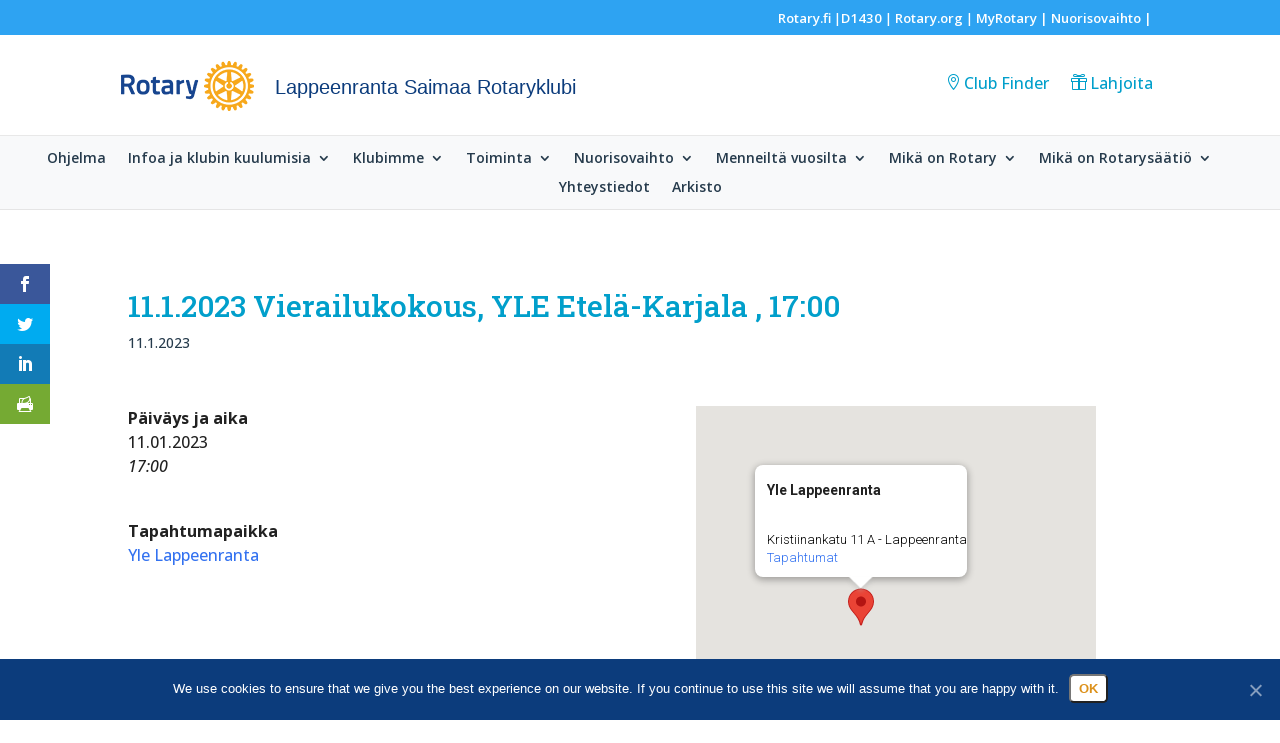

--- FILE ---
content_type: text/html; charset=UTF-8
request_url: https://rotary.fi/lappeenrantasaimaa/events/11-1-2023-vierailukokous-yle-lappeenranta-kellon-aika-myohemmin/
body_size: 22722
content:
<!DOCTYPE html><html lang="fi"><head><meta charset="UTF-8" /><meta http-equiv="X-UA-Compatible" content="IE=edge"><link rel="pingback" href="https://rotary.fi/lappeenrantasaimaa/xmlrpc.php" /><link rel="icon" type="image/x-icon" href="/wp-content/themes/valakia-divi-child1.2.0/favicons/favicon.ico" /> <script type="text/javascript" src="[data-uri]" defer></script> <meta name='robots' content='index, follow, max-image-preview:large, max-snippet:-1, max-video-preview:-1' /><title>11.1.2023 Vierailukokous, YLE Etelä-Karjala , 17:00 - Lappeenranta Saimaa Rotaryklubi</title><link rel="canonical" href="https://rotary.fi/lappeenrantasaimaa/events/11-1-2023-vierailukokous-yle-lappeenranta-kellon-aika-myohemmin/" /><meta property="og:locale" content="fi_FI" /><meta property="og:type" content="article" /><meta property="og:title" content="11.1.2023 Vierailukokous, YLE Etelä-Karjala , 17:00 - Lappeenranta Saimaa Rotaryklubi" /><meta property="og:description" content="11.01.2023 @ 17:00 -" /><meta property="og:url" content="https://rotary.fi/lappeenrantasaimaa/events/11-1-2023-vierailukokous-yle-lappeenranta-kellon-aika-myohemmin/" /><meta property="og:site_name" content="Lappeenranta Saimaa Rotaryklubi" /><meta property="article:modified_time" content="2023-01-06T07:31:49+00:00" /><meta name="twitter:card" content="summary_large_image" /> <script type="application/ld+json" class="yoast-schema-graph">{"@context":"https://schema.org","@graph":[{"@type":"WebPage","@id":"https://rotary.fi/lappeenrantasaimaa/events/11-1-2023-vierailukokous-yle-lappeenranta-kellon-aika-myohemmin/","url":"https://rotary.fi/lappeenrantasaimaa/events/11-1-2023-vierailukokous-yle-lappeenranta-kellon-aika-myohemmin/","name":"11.1.2023 Vierailukokous, YLE Etelä-Karjala , 17:00 - Lappeenranta Saimaa Rotaryklubi","isPartOf":{"@id":"https://rotary.fi/lappeenrantasaimaa/#website"},"datePublished":"2022-07-25T07:06:51+00:00","dateModified":"2023-01-06T07:31:49+00:00","breadcrumb":{"@id":"https://rotary.fi/lappeenrantasaimaa/events/11-1-2023-vierailukokous-yle-lappeenranta-kellon-aika-myohemmin/#breadcrumb"},"inLanguage":"fi","potentialAction":[{"@type":"ReadAction","target":["https://rotary.fi/lappeenrantasaimaa/events/11-1-2023-vierailukokous-yle-lappeenranta-kellon-aika-myohemmin/"]}]},{"@type":"BreadcrumbList","@id":"https://rotary.fi/lappeenrantasaimaa/events/11-1-2023-vierailukokous-yle-lappeenranta-kellon-aika-myohemmin/#breadcrumb","itemListElement":[{"@type":"ListItem","position":1,"name":"Home","item":"https://rotary.fi/lappeenrantasaimaa/"},{"@type":"ListItem","position":2,"name":"Tapahtumat","item":"https://rotary.fi/lappeenrantasaimaa/events/"},{"@type":"ListItem","position":3,"name":"11.1.2023 Vierailukokous, YLE Etelä-Karjala , 17:00"}]},{"@type":"WebSite","@id":"https://rotary.fi/lappeenrantasaimaa/#website","url":"https://rotary.fi/lappeenrantasaimaa/","name":"Lappeenranta Saimaa Rotaryklubi","description":"Uusi Rotary klubisivusto","potentialAction":[{"@type":"SearchAction","target":{"@type":"EntryPoint","urlTemplate":"https://rotary.fi/lappeenrantasaimaa/?s={search_term_string}"},"query-input":{"@type":"PropertyValueSpecification","valueRequired":true,"valueName":"search_term_string"}}],"inLanguage":"fi"}]}</script> <link rel='dns-prefetch' href='//fonts.googleapis.com' /><link rel="alternate" type="application/rss+xml" title="Lappeenranta Saimaa Rotaryklubi &raquo; syöte" href="https://rotary.fi/lappeenrantasaimaa/feed/" /><link rel="alternate" type="application/rss+xml" title="Lappeenranta Saimaa Rotaryklubi &raquo; kommenttien syöte" href="https://rotary.fi/lappeenrantasaimaa/comments/feed/" /><link rel="alternate" title="oEmbed (JSON)" type="application/json+oembed" href="https://rotary.fi/lappeenrantasaimaa/wp-json/oembed/1.0/embed?url=https%3A%2F%2Frotary.fi%2Flappeenrantasaimaa%2Fevents%2F11-1-2023-vierailukokous-yle-lappeenranta-kellon-aika-myohemmin%2F" /><link rel="alternate" title="oEmbed (XML)" type="text/xml+oembed" href="https://rotary.fi/lappeenrantasaimaa/wp-json/oembed/1.0/embed?url=https%3A%2F%2Frotary.fi%2Flappeenrantasaimaa%2Fevents%2F11-1-2023-vierailukokous-yle-lappeenranta-kellon-aika-myohemmin%2F&#038;format=xml" /><meta content="Rotary Finland Klubisivustot v.1.2.1" name="generator"/><link data-optimized="1" rel='stylesheet' id='wp-block-library-css' href='https://rotary.fi/lappeenrantasaimaa/wp-content/litespeed/css/51/f14ca08d34ea101d02063c09b561b605.css?ver=1b605' type='text/css' media='all' /><style id='global-styles-inline-css' type='text/css'>:root{--wp--preset--aspect-ratio--square: 1;--wp--preset--aspect-ratio--4-3: 4/3;--wp--preset--aspect-ratio--3-4: 3/4;--wp--preset--aspect-ratio--3-2: 3/2;--wp--preset--aspect-ratio--2-3: 2/3;--wp--preset--aspect-ratio--16-9: 16/9;--wp--preset--aspect-ratio--9-16: 9/16;--wp--preset--color--black: #000000;--wp--preset--color--cyan-bluish-gray: #abb8c3;--wp--preset--color--white: #ffffff;--wp--preset--color--pale-pink: #f78da7;--wp--preset--color--vivid-red: #cf2e2e;--wp--preset--color--luminous-vivid-orange: #ff6900;--wp--preset--color--luminous-vivid-amber: #fcb900;--wp--preset--color--light-green-cyan: #7bdcb5;--wp--preset--color--vivid-green-cyan: #00d084;--wp--preset--color--pale-cyan-blue: #8ed1fc;--wp--preset--color--vivid-cyan-blue: #0693e3;--wp--preset--color--vivid-purple: #9b51e0;--wp--preset--gradient--vivid-cyan-blue-to-vivid-purple: linear-gradient(135deg,rgb(6,147,227) 0%,rgb(155,81,224) 100%);--wp--preset--gradient--light-green-cyan-to-vivid-green-cyan: linear-gradient(135deg,rgb(122,220,180) 0%,rgb(0,208,130) 100%);--wp--preset--gradient--luminous-vivid-amber-to-luminous-vivid-orange: linear-gradient(135deg,rgb(252,185,0) 0%,rgb(255,105,0) 100%);--wp--preset--gradient--luminous-vivid-orange-to-vivid-red: linear-gradient(135deg,rgb(255,105,0) 0%,rgb(207,46,46) 100%);--wp--preset--gradient--very-light-gray-to-cyan-bluish-gray: linear-gradient(135deg,rgb(238,238,238) 0%,rgb(169,184,195) 100%);--wp--preset--gradient--cool-to-warm-spectrum: linear-gradient(135deg,rgb(74,234,220) 0%,rgb(151,120,209) 20%,rgb(207,42,186) 40%,rgb(238,44,130) 60%,rgb(251,105,98) 80%,rgb(254,248,76) 100%);--wp--preset--gradient--blush-light-purple: linear-gradient(135deg,rgb(255,206,236) 0%,rgb(152,150,240) 100%);--wp--preset--gradient--blush-bordeaux: linear-gradient(135deg,rgb(254,205,165) 0%,rgb(254,45,45) 50%,rgb(107,0,62) 100%);--wp--preset--gradient--luminous-dusk: linear-gradient(135deg,rgb(255,203,112) 0%,rgb(199,81,192) 50%,rgb(65,88,208) 100%);--wp--preset--gradient--pale-ocean: linear-gradient(135deg,rgb(255,245,203) 0%,rgb(182,227,212) 50%,rgb(51,167,181) 100%);--wp--preset--gradient--electric-grass: linear-gradient(135deg,rgb(202,248,128) 0%,rgb(113,206,126) 100%);--wp--preset--gradient--midnight: linear-gradient(135deg,rgb(2,3,129) 0%,rgb(40,116,252) 100%);--wp--preset--font-size--small: 13px;--wp--preset--font-size--medium: 20px;--wp--preset--font-size--large: 36px;--wp--preset--font-size--x-large: 42px;--wp--preset--spacing--20: 0.44rem;--wp--preset--spacing--30: 0.67rem;--wp--preset--spacing--40: 1rem;--wp--preset--spacing--50: 1.5rem;--wp--preset--spacing--60: 2.25rem;--wp--preset--spacing--70: 3.38rem;--wp--preset--spacing--80: 5.06rem;--wp--preset--shadow--natural: 6px 6px 9px rgba(0, 0, 0, 0.2);--wp--preset--shadow--deep: 12px 12px 50px rgba(0, 0, 0, 0.4);--wp--preset--shadow--sharp: 6px 6px 0px rgba(0, 0, 0, 0.2);--wp--preset--shadow--outlined: 6px 6px 0px -3px rgb(255, 255, 255), 6px 6px rgb(0, 0, 0);--wp--preset--shadow--crisp: 6px 6px 0px rgb(0, 0, 0);}:root { --wp--style--global--content-size: 823px;--wp--style--global--wide-size: 1080px; }:where(body) { margin: 0; }.wp-site-blocks > .alignleft { float: left; margin-right: 2em; }.wp-site-blocks > .alignright { float: right; margin-left: 2em; }.wp-site-blocks > .aligncenter { justify-content: center; margin-left: auto; margin-right: auto; }:where(.is-layout-flex){gap: 0.5em;}:where(.is-layout-grid){gap: 0.5em;}.is-layout-flow > .alignleft{float: left;margin-inline-start: 0;margin-inline-end: 2em;}.is-layout-flow > .alignright{float: right;margin-inline-start: 2em;margin-inline-end: 0;}.is-layout-flow > .aligncenter{margin-left: auto !important;margin-right: auto !important;}.is-layout-constrained > .alignleft{float: left;margin-inline-start: 0;margin-inline-end: 2em;}.is-layout-constrained > .alignright{float: right;margin-inline-start: 2em;margin-inline-end: 0;}.is-layout-constrained > .aligncenter{margin-left: auto !important;margin-right: auto !important;}.is-layout-constrained > :where(:not(.alignleft):not(.alignright):not(.alignfull)){max-width: var(--wp--style--global--content-size);margin-left: auto !important;margin-right: auto !important;}.is-layout-constrained > .alignwide{max-width: var(--wp--style--global--wide-size);}body .is-layout-flex{display: flex;}.is-layout-flex{flex-wrap: wrap;align-items: center;}.is-layout-flex > :is(*, div){margin: 0;}body .is-layout-grid{display: grid;}.is-layout-grid > :is(*, div){margin: 0;}body{padding-top: 0px;padding-right: 0px;padding-bottom: 0px;padding-left: 0px;}:root :where(.wp-element-button, .wp-block-button__link){background-color: #32373c;border-width: 0;color: #fff;font-family: inherit;font-size: inherit;font-style: inherit;font-weight: inherit;letter-spacing: inherit;line-height: inherit;padding-top: calc(0.667em + 2px);padding-right: calc(1.333em + 2px);padding-bottom: calc(0.667em + 2px);padding-left: calc(1.333em + 2px);text-decoration: none;text-transform: inherit;}.has-black-color{color: var(--wp--preset--color--black) !important;}.has-cyan-bluish-gray-color{color: var(--wp--preset--color--cyan-bluish-gray) !important;}.has-white-color{color: var(--wp--preset--color--white) !important;}.has-pale-pink-color{color: var(--wp--preset--color--pale-pink) !important;}.has-vivid-red-color{color: var(--wp--preset--color--vivid-red) !important;}.has-luminous-vivid-orange-color{color: var(--wp--preset--color--luminous-vivid-orange) !important;}.has-luminous-vivid-amber-color{color: var(--wp--preset--color--luminous-vivid-amber) !important;}.has-light-green-cyan-color{color: var(--wp--preset--color--light-green-cyan) !important;}.has-vivid-green-cyan-color{color: var(--wp--preset--color--vivid-green-cyan) !important;}.has-pale-cyan-blue-color{color: var(--wp--preset--color--pale-cyan-blue) !important;}.has-vivid-cyan-blue-color{color: var(--wp--preset--color--vivid-cyan-blue) !important;}.has-vivid-purple-color{color: var(--wp--preset--color--vivid-purple) !important;}.has-black-background-color{background-color: var(--wp--preset--color--black) !important;}.has-cyan-bluish-gray-background-color{background-color: var(--wp--preset--color--cyan-bluish-gray) !important;}.has-white-background-color{background-color: var(--wp--preset--color--white) !important;}.has-pale-pink-background-color{background-color: var(--wp--preset--color--pale-pink) !important;}.has-vivid-red-background-color{background-color: var(--wp--preset--color--vivid-red) !important;}.has-luminous-vivid-orange-background-color{background-color: var(--wp--preset--color--luminous-vivid-orange) !important;}.has-luminous-vivid-amber-background-color{background-color: var(--wp--preset--color--luminous-vivid-amber) !important;}.has-light-green-cyan-background-color{background-color: var(--wp--preset--color--light-green-cyan) !important;}.has-vivid-green-cyan-background-color{background-color: var(--wp--preset--color--vivid-green-cyan) !important;}.has-pale-cyan-blue-background-color{background-color: var(--wp--preset--color--pale-cyan-blue) !important;}.has-vivid-cyan-blue-background-color{background-color: var(--wp--preset--color--vivid-cyan-blue) !important;}.has-vivid-purple-background-color{background-color: var(--wp--preset--color--vivid-purple) !important;}.has-black-border-color{border-color: var(--wp--preset--color--black) !important;}.has-cyan-bluish-gray-border-color{border-color: var(--wp--preset--color--cyan-bluish-gray) !important;}.has-white-border-color{border-color: var(--wp--preset--color--white) !important;}.has-pale-pink-border-color{border-color: var(--wp--preset--color--pale-pink) !important;}.has-vivid-red-border-color{border-color: var(--wp--preset--color--vivid-red) !important;}.has-luminous-vivid-orange-border-color{border-color: var(--wp--preset--color--luminous-vivid-orange) !important;}.has-luminous-vivid-amber-border-color{border-color: var(--wp--preset--color--luminous-vivid-amber) !important;}.has-light-green-cyan-border-color{border-color: var(--wp--preset--color--light-green-cyan) !important;}.has-vivid-green-cyan-border-color{border-color: var(--wp--preset--color--vivid-green-cyan) !important;}.has-pale-cyan-blue-border-color{border-color: var(--wp--preset--color--pale-cyan-blue) !important;}.has-vivid-cyan-blue-border-color{border-color: var(--wp--preset--color--vivid-cyan-blue) !important;}.has-vivid-purple-border-color{border-color: var(--wp--preset--color--vivid-purple) !important;}.has-vivid-cyan-blue-to-vivid-purple-gradient-background{background: var(--wp--preset--gradient--vivid-cyan-blue-to-vivid-purple) !important;}.has-light-green-cyan-to-vivid-green-cyan-gradient-background{background: var(--wp--preset--gradient--light-green-cyan-to-vivid-green-cyan) !important;}.has-luminous-vivid-amber-to-luminous-vivid-orange-gradient-background{background: var(--wp--preset--gradient--luminous-vivid-amber-to-luminous-vivid-orange) !important;}.has-luminous-vivid-orange-to-vivid-red-gradient-background{background: var(--wp--preset--gradient--luminous-vivid-orange-to-vivid-red) !important;}.has-very-light-gray-to-cyan-bluish-gray-gradient-background{background: var(--wp--preset--gradient--very-light-gray-to-cyan-bluish-gray) !important;}.has-cool-to-warm-spectrum-gradient-background{background: var(--wp--preset--gradient--cool-to-warm-spectrum) !important;}.has-blush-light-purple-gradient-background{background: var(--wp--preset--gradient--blush-light-purple) !important;}.has-blush-bordeaux-gradient-background{background: var(--wp--preset--gradient--blush-bordeaux) !important;}.has-luminous-dusk-gradient-background{background: var(--wp--preset--gradient--luminous-dusk) !important;}.has-pale-ocean-gradient-background{background: var(--wp--preset--gradient--pale-ocean) !important;}.has-electric-grass-gradient-background{background: var(--wp--preset--gradient--electric-grass) !important;}.has-midnight-gradient-background{background: var(--wp--preset--gradient--midnight) !important;}.has-small-font-size{font-size: var(--wp--preset--font-size--small) !important;}.has-medium-font-size{font-size: var(--wp--preset--font-size--medium) !important;}.has-large-font-size{font-size: var(--wp--preset--font-size--large) !important;}.has-x-large-font-size{font-size: var(--wp--preset--font-size--x-large) !important;}
/*# sourceURL=global-styles-inline-css */</style><link data-optimized="1" rel='stylesheet' id='cookie-notice-front-css' href='https://rotary.fi/lappeenrantasaimaa/wp-content/litespeed/css/51/8a69cdae2073770e91acfdc889c6d2bc.css?ver=6d2bc' type='text/css' media='all' /><link data-optimized="1" rel='stylesheet' id='events-manager-css' href='https://rotary.fi/lappeenrantasaimaa/wp-content/litespeed/css/51/8be83854594a204cd919b62fe210f36d.css?ver=0f36d' type='text/css' media='all' /><style id='events-manager-inline-css' type='text/css'>body .em { --font-family : inherit; --font-weight : inherit; --font-size : 1em; --line-height : inherit; }
/*# sourceURL=events-manager-inline-css */</style><link data-optimized="1" rel='stylesheet' id='et_monarch-css-css' href='https://rotary.fi/lappeenrantasaimaa/wp-content/litespeed/css/51/e6516f2a9a7b7915eea44d9b99e29c58.css?ver=29c58' type='text/css' media='all' /><link rel='stylesheet' id='et-gf-open-sans-css' href='https://fonts.googleapis.com/css?family=Open+Sans:400,700&#038;display=swap' type='text/css' media='all' /><style id='divi-style-parent-inline-inline-css' type='text/css'>/*!
Theme Name: Divi
Theme URI: http://www.elegantthemes.com/gallery/divi/
Version: 4.27.4
Description: Smart. Flexible. Beautiful. Divi is the most powerful theme in our collection.
Author: Elegant Themes
Author URI: http://www.elegantthemes.com
License: GNU General Public License v2
License URI: http://www.gnu.org/licenses/gpl-2.0.html
*/

a,abbr,acronym,address,applet,b,big,blockquote,body,center,cite,code,dd,del,dfn,div,dl,dt,em,fieldset,font,form,h1,h2,h3,h4,h5,h6,html,i,iframe,img,ins,kbd,label,legend,li,object,ol,p,pre,q,s,samp,small,span,strike,strong,sub,sup,tt,u,ul,var{margin:0;padding:0;border:0;outline:0;font-size:100%;-ms-text-size-adjust:100%;-webkit-text-size-adjust:100%;vertical-align:baseline;background:transparent}body{line-height:1}ol,ul{list-style:none}blockquote,q{quotes:none}blockquote:after,blockquote:before,q:after,q:before{content:"";content:none}blockquote{margin:20px 0 30px;border-left:5px solid;padding-left:20px}:focus{outline:0}del{text-decoration:line-through}pre{overflow:auto;padding:10px}figure{margin:0}table{border-collapse:collapse;border-spacing:0}article,aside,footer,header,hgroup,nav,section{display:block}body{font-family:Open Sans,Arial,sans-serif;font-size:14px;color:#666;background-color:#fff;line-height:1.7em;font-weight:500;-webkit-font-smoothing:antialiased;-moz-osx-font-smoothing:grayscale}body.page-template-page-template-blank-php #page-container{padding-top:0!important}body.et_cover_background{background-size:cover!important;background-position:top!important;background-repeat:no-repeat!important;background-attachment:fixed}a{color:#2ea3f2}a,a:hover{text-decoration:none}p{padding-bottom:1em}p:not(.has-background):last-of-type{padding-bottom:0}p.et_normal_padding{padding-bottom:1em}strong{font-weight:700}cite,em,i{font-style:italic}code,pre{font-family:Courier New,monospace;margin-bottom:10px}ins{text-decoration:none}sub,sup{height:0;line-height:1;position:relative;vertical-align:baseline}sup{bottom:.8em}sub{top:.3em}dl{margin:0 0 1.5em}dl dt{font-weight:700}dd{margin-left:1.5em}blockquote p{padding-bottom:0}embed,iframe,object,video{max-width:100%}h1,h2,h3,h4,h5,h6{color:#333;padding-bottom:10px;line-height:1em;font-weight:500}h1 a,h2 a,h3 a,h4 a,h5 a,h6 a{color:inherit}h1{font-size:30px}h2{font-size:26px}h3{font-size:22px}h4{font-size:18px}h5{font-size:16px}h6{font-size:14px}input{-webkit-appearance:none}input[type=checkbox]{-webkit-appearance:checkbox}input[type=radio]{-webkit-appearance:radio}input.text,input.title,input[type=email],input[type=password],input[type=tel],input[type=text],select,textarea{background-color:#fff;border:1px solid #bbb;padding:2px;color:#4e4e4e}input.text:focus,input.title:focus,input[type=text]:focus,select:focus,textarea:focus{border-color:#2d3940;color:#3e3e3e}input.text,input.title,input[type=text],select,textarea{margin:0}textarea{padding:4px}button,input,select,textarea{font-family:inherit}img{max-width:100%;height:auto}.clear{clear:both}br.clear{margin:0;padding:0}.pagination{clear:both}#et_search_icon:hover,.et-social-icon a:hover,.et_password_protected_form .et_submit_button,.form-submit .et_pb_buttontton.alt.disabled,.nav-single a,.posted_in a{color:#2ea3f2}.et-search-form,blockquote{border-color:#2ea3f2}#main-content{background-color:#fff}.container{width:80%;max-width:1080px;margin:auto;position:relative}body:not(.et-tb) #main-content .container,body:not(.et-tb-has-header) #main-content .container{padding-top:58px}.et_full_width_page #main-content .container:before{display:none}.main_title{margin-bottom:20px}.et_password_protected_form .et_submit_button:hover,.form-submit .et_pb_button:hover{background:rgba(0,0,0,.05)}.et_button_icon_visible .et_pb_button{padding-right:2em;padding-left:.7em}.et_button_icon_visible .et_pb_button:after{opacity:1;margin-left:0}.et_button_left .et_pb_button:hover:after{left:.15em}.et_button_left .et_pb_button:after{margin-left:0;left:1em}.et_button_icon_visible.et_button_left .et_pb_button,.et_button_left .et_pb_button:hover,.et_button_left .et_pb_module .et_pb_button:hover{padding-left:2em;padding-right:.7em}.et_button_icon_visible.et_button_left .et_pb_button:after,.et_button_left .et_pb_button:hover:after{left:.15em}.et_password_protected_form .et_submit_button:hover,.form-submit .et_pb_button:hover{padding:.3em 1em}.et_button_no_icon .et_pb_button:after{display:none}.et_button_no_icon.et_button_icon_visible.et_button_left .et_pb_button,.et_button_no_icon.et_button_left .et_pb_button:hover,.et_button_no_icon .et_pb_button,.et_button_no_icon .et_pb_button:hover{padding:.3em 1em!important}.et_button_custom_icon .et_pb_button:after{line-height:1.7em}.et_button_custom_icon.et_button_icon_visible .et_pb_button:after,.et_button_custom_icon .et_pb_button:hover:after{margin-left:.3em}#left-area .post_format-post-format-gallery .wp-block-gallery:first-of-type{padding:0;margin-bottom:-16px}.entry-content table:not(.variations){border:1px solid #eee;margin:0 0 15px;text-align:left;width:100%}.entry-content thead th,.entry-content tr th{color:#555;font-weight:700;padding:9px 24px}.entry-content tr td{border-top:1px solid #eee;padding:6px 24px}#left-area ul,.entry-content ul,.et-l--body ul,.et-l--footer ul,.et-l--header ul{list-style-type:disc;padding:0 0 23px 1em;line-height:26px}#left-area ol,.entry-content ol,.et-l--body ol,.et-l--footer ol,.et-l--header ol{list-style-type:decimal;list-style-position:inside;padding:0 0 23px;line-height:26px}#left-area ul li ul,.entry-content ul li ol{padding:2px 0 2px 20px}#left-area ol li ul,.entry-content ol li ol,.et-l--body ol li ol,.et-l--footer ol li ol,.et-l--header ol li ol{padding:2px 0 2px 35px}#left-area ul.wp-block-gallery{display:-webkit-box;display:-ms-flexbox;display:flex;-ms-flex-wrap:wrap;flex-wrap:wrap;list-style-type:none;padding:0}#left-area ul.products{padding:0!important;line-height:1.7!important;list-style:none!important}.gallery-item a{display:block}.gallery-caption,.gallery-item a{width:90%}#wpadminbar{z-index:100001}#left-area .post-meta{font-size:14px;padding-bottom:15px}#left-area .post-meta a{text-decoration:none;color:#666}#left-area .et_featured_image{padding-bottom:7px}.single .post{padding-bottom:25px}body.single .et_audio_content{margin-bottom:-6px}.nav-single a{text-decoration:none;color:#2ea3f2;font-size:14px;font-weight:400}.nav-previous{float:left}.nav-next{float:right}.et_password_protected_form p input{background-color:#eee;border:none!important;width:100%!important;border-radius:0!important;font-size:14px;color:#999!important;padding:16px!important;-webkit-box-sizing:border-box;box-sizing:border-box}.et_password_protected_form label{display:none}.et_password_protected_form .et_submit_button{font-family:inherit;display:block;float:right;margin:8px auto 0;cursor:pointer}.post-password-required p.nocomments.container{max-width:100%}.post-password-required p.nocomments.container:before{display:none}.aligncenter,div.post .new-post .aligncenter{display:block;margin-left:auto;margin-right:auto}.wp-caption{border:1px solid #ddd;text-align:center;background-color:#f3f3f3;margin-bottom:10px;max-width:96%;padding:8px}.wp-caption.alignleft{margin:0 30px 20px 0}.wp-caption.alignright{margin:0 0 20px 30px}.wp-caption img{margin:0;padding:0;border:0}.wp-caption p.wp-caption-text{font-size:12px;padding:0 4px 5px;margin:0}.alignright{float:right}.alignleft{float:left}img.alignleft{display:inline;float:left;margin-right:15px}img.alignright{display:inline;float:right;margin-left:15px}.page.et_pb_pagebuilder_layout #main-content{background-color:transparent}body #main-content .et_builder_inner_content>h1,body #main-content .et_builder_inner_content>h2,body #main-content .et_builder_inner_content>h3,body #main-content .et_builder_inner_content>h4,body #main-content .et_builder_inner_content>h5,body #main-content .et_builder_inner_content>h6{line-height:1.4em}body #main-content .et_builder_inner_content>p{line-height:1.7em}.wp-block-pullquote{margin:20px 0 30px}.wp-block-pullquote.has-background blockquote{border-left:none}.wp-block-group.has-background{padding:1.5em 1.5em .5em}@media (min-width:981px){#left-area{width:79.125%;padding-bottom:23px}#main-content .container:before{content:"";position:absolute;top:0;height:100%;width:1px;background-color:#e2e2e2}.et_full_width_page #left-area,.et_no_sidebar #left-area{float:none;width:100%!important}.et_full_width_page #left-area{padding-bottom:0}.et_no_sidebar #main-content .container:before{display:none}}@media (max-width:980px){#page-container{padding-top:80px}.et-tb #page-container,.et-tb-has-header #page-container{padding-top:0!important}#left-area,#sidebar{width:100%!important}#main-content .container:before{display:none!important}.et_full_width_page .et_gallery_item:nth-child(4n+1){clear:none}}@media print{#page-container{padding-top:0!important}}#wp-admin-bar-et-use-visual-builder a:before{font-family:ETmodules!important;content:"\e625";font-size:30px!important;width:28px;margin-top:-3px;color:#974df3!important}#wp-admin-bar-et-use-visual-builder:hover a:before{color:#fff!important}#wp-admin-bar-et-use-visual-builder:hover a,#wp-admin-bar-et-use-visual-builder a:hover{transition:background-color .5s ease;-webkit-transition:background-color .5s ease;-moz-transition:background-color .5s ease;background-color:#7e3bd0!important;color:#fff!important}* html .clearfix,:first-child+html .clearfix{zoom:1}.iphone .et_pb_section_video_bg video::-webkit-media-controls-start-playback-button{display:none!important;-webkit-appearance:none}.et_mobile_device .et_pb_section_parallax .et_pb_parallax_css{background-attachment:scroll}.et-social-facebook a.icon:before{content:"\e093"}.et-social-twitter a.icon:before{content:"\e094"}.et-social-google-plus a.icon:before{content:"\e096"}.et-social-instagram a.icon:before{content:"\e09a"}.et-social-rss a.icon:before{content:"\e09e"}.ai1ec-single-event:after{content:" ";display:table;clear:both}.evcal_event_details .evcal_evdata_cell .eventon_details_shading_bot.eventon_details_shading_bot{z-index:3}.wp-block-divi-layout{margin-bottom:1em}*{-webkit-box-sizing:border-box;box-sizing:border-box}#et-info-email:before,#et-info-phone:before,#et_search_icon:before,.comment-reply-link:after,.et-cart-info span:before,.et-pb-arrow-next:before,.et-pb-arrow-prev:before,.et-social-icon a:before,.et_audio_container .mejs-playpause-button button:before,.et_audio_container .mejs-volume-button button:before,.et_overlay:before,.et_password_protected_form .et_submit_button:after,.et_pb_button:after,.et_pb_contact_reset:after,.et_pb_contact_submit:after,.et_pb_font_icon:before,.et_pb_newsletter_button:after,.et_pb_pricing_table_button:after,.et_pb_promo_button:after,.et_pb_testimonial:before,.et_pb_toggle_title:before,.form-submit .et_pb_button:after,.mobile_menu_bar:before,a.et_pb_more_button:after{font-family:ETmodules!important;speak:none;font-style:normal;font-weight:400;-webkit-font-feature-settings:normal;font-feature-settings:normal;font-variant:normal;text-transform:none;line-height:1;-webkit-font-smoothing:antialiased;-moz-osx-font-smoothing:grayscale;text-shadow:0 0;direction:ltr}.et-pb-icon,.et_pb_custom_button_icon.et_pb_button:after,.et_pb_login .et_pb_custom_button_icon.et_pb_button:after,.et_pb_woo_custom_button_icon .button.et_pb_custom_button_icon.et_pb_button:after,.et_pb_woo_custom_button_icon .button.et_pb_custom_button_icon.et_pb_button:hover:after{content:attr(data-icon)}.et-pb-icon{font-family:ETmodules;speak:none;font-weight:400;-webkit-font-feature-settings:normal;font-feature-settings:normal;font-variant:normal;text-transform:none;line-height:1;-webkit-font-smoothing:antialiased;font-size:96px;font-style:normal;display:inline-block;-webkit-box-sizing:border-box;box-sizing:border-box;direction:ltr}#et-ajax-saving{display:none;-webkit-transition:background .3s,-webkit-box-shadow .3s;transition:background .3s,-webkit-box-shadow .3s;transition:background .3s,box-shadow .3s;transition:background .3s,box-shadow .3s,-webkit-box-shadow .3s;-webkit-box-shadow:rgba(0,139,219,.247059) 0 0 60px;box-shadow:0 0 60px rgba(0,139,219,.247059);position:fixed;top:50%;left:50%;width:50px;height:50px;background:#fff;border-radius:50px;margin:-25px 0 0 -25px;z-index:999999;text-align:center}#et-ajax-saving img{margin:9px}.et-safe-mode-indicator,.et-safe-mode-indicator:focus,.et-safe-mode-indicator:hover{-webkit-box-shadow:0 5px 10px rgba(41,196,169,.15);box-shadow:0 5px 10px rgba(41,196,169,.15);background:#29c4a9;color:#fff;font-size:14px;font-weight:600;padding:12px;line-height:16px;border-radius:3px;position:fixed;bottom:30px;right:30px;z-index:999999;text-decoration:none;font-family:Open Sans,sans-serif;-webkit-font-smoothing:antialiased;-moz-osx-font-smoothing:grayscale}.et_pb_button{font-size:20px;font-weight:500;padding:.3em 1em;line-height:1.7em!important;background-color:transparent;background-size:cover;background-position:50%;background-repeat:no-repeat;border:2px solid;border-radius:3px;-webkit-transition-duration:.2s;transition-duration:.2s;-webkit-transition-property:all!important;transition-property:all!important}.et_pb_button,.et_pb_button_inner{position:relative}.et_pb_button:hover,.et_pb_module .et_pb_button:hover{border:2px solid transparent;padding:.3em 2em .3em .7em}.et_pb_button:hover{background-color:hsla(0,0%,100%,.2)}.et_pb_bg_layout_light.et_pb_button:hover,.et_pb_bg_layout_light .et_pb_button:hover{background-color:rgba(0,0,0,.05)}.et_pb_button:after,.et_pb_button:before{font-size:32px;line-height:1em;content:"\35";opacity:0;position:absolute;margin-left:-1em;-webkit-transition:all .2s;transition:all .2s;text-transform:none;-webkit-font-feature-settings:"kern" off;font-feature-settings:"kern" off;font-variant:none;font-style:normal;font-weight:400;text-shadow:none}.et_pb_button.et_hover_enabled:hover:after,.et_pb_button.et_pb_hovered:hover:after{-webkit-transition:none!important;transition:none!important}.et_pb_button:before{display:none}.et_pb_button:hover:after{opacity:1;margin-left:0}.et_pb_column_1_3 h1,.et_pb_column_1_4 h1,.et_pb_column_1_5 h1,.et_pb_column_1_6 h1,.et_pb_column_2_5 h1{font-size:26px}.et_pb_column_1_3 h2,.et_pb_column_1_4 h2,.et_pb_column_1_5 h2,.et_pb_column_1_6 h2,.et_pb_column_2_5 h2{font-size:23px}.et_pb_column_1_3 h3,.et_pb_column_1_4 h3,.et_pb_column_1_5 h3,.et_pb_column_1_6 h3,.et_pb_column_2_5 h3{font-size:20px}.et_pb_column_1_3 h4,.et_pb_column_1_4 h4,.et_pb_column_1_5 h4,.et_pb_column_1_6 h4,.et_pb_column_2_5 h4{font-size:18px}.et_pb_column_1_3 h5,.et_pb_column_1_4 h5,.et_pb_column_1_5 h5,.et_pb_column_1_6 h5,.et_pb_column_2_5 h5{font-size:16px}.et_pb_column_1_3 h6,.et_pb_column_1_4 h6,.et_pb_column_1_5 h6,.et_pb_column_1_6 h6,.et_pb_column_2_5 h6{font-size:15px}.et_pb_bg_layout_dark,.et_pb_bg_layout_dark h1,.et_pb_bg_layout_dark h2,.et_pb_bg_layout_dark h3,.et_pb_bg_layout_dark h4,.et_pb_bg_layout_dark h5,.et_pb_bg_layout_dark h6{color:#fff!important}.et_pb_module.et_pb_text_align_left{text-align:left}.et_pb_module.et_pb_text_align_center{text-align:center}.et_pb_module.et_pb_text_align_right{text-align:right}.et_pb_module.et_pb_text_align_justified{text-align:justify}.clearfix:after{visibility:hidden;display:block;font-size:0;content:" ";clear:both;height:0}.et_pb_bg_layout_light .et_pb_more_button{color:#2ea3f2}.et_builder_inner_content{position:relative;z-index:1}header .et_builder_inner_content{z-index:2}.et_pb_css_mix_blend_mode_passthrough{mix-blend-mode:unset!important}.et_pb_image_container{margin:-20px -20px 29px}.et_pb_module_inner{position:relative}.et_hover_enabled_preview{z-index:2}.et_hover_enabled:hover{position:relative;z-index:2}.et_pb_all_tabs,.et_pb_module,.et_pb_posts_nav a,.et_pb_tab,.et_pb_with_background{position:relative;background-size:cover;background-position:50%;background-repeat:no-repeat}.et_pb_background_mask,.et_pb_background_pattern{bottom:0;left:0;position:absolute;right:0;top:0}.et_pb_background_mask{background-size:calc(100% + 2px) calc(100% + 2px);background-repeat:no-repeat;background-position:50%;overflow:hidden}.et_pb_background_pattern{background-position:0 0;background-repeat:repeat}.et_pb_with_border{position:relative;border:0 solid #333}.post-password-required .et_pb_row{padding:0;width:100%}.post-password-required .et_password_protected_form{min-height:0}body.et_pb_pagebuilder_layout.et_pb_show_title .post-password-required .et_password_protected_form h1,body:not(.et_pb_pagebuilder_layout) .post-password-required .et_password_protected_form h1{display:none}.et_pb_no_bg{padding:0!important}.et_overlay.et_pb_inline_icon:before,.et_pb_inline_icon:before{content:attr(data-icon)}.et_pb_more_button{color:inherit;text-shadow:none;text-decoration:none;display:inline-block;margin-top:20px}.et_parallax_bg_wrap{overflow:hidden;position:absolute;top:0;right:0;bottom:0;left:0}.et_parallax_bg{background-repeat:no-repeat;background-position:top;background-size:cover;position:absolute;bottom:0;left:0;width:100%;height:100%;display:block}.et_parallax_bg.et_parallax_bg__hover,.et_parallax_bg.et_parallax_bg_phone,.et_parallax_bg.et_parallax_bg_tablet,.et_parallax_gradient.et_parallax_gradient__hover,.et_parallax_gradient.et_parallax_gradient_phone,.et_parallax_gradient.et_parallax_gradient_tablet,.et_pb_section_parallax_hover:hover .et_parallax_bg:not(.et_parallax_bg__hover),.et_pb_section_parallax_hover:hover .et_parallax_gradient:not(.et_parallax_gradient__hover){display:none}.et_pb_section_parallax_hover:hover .et_parallax_bg.et_parallax_bg__hover,.et_pb_section_parallax_hover:hover .et_parallax_gradient.et_parallax_gradient__hover{display:block}.et_parallax_gradient{bottom:0;display:block;left:0;position:absolute;right:0;top:0}.et_pb_module.et_pb_section_parallax,.et_pb_posts_nav a.et_pb_section_parallax,.et_pb_tab.et_pb_section_parallax{position:relative}.et_pb_section_parallax .et_pb_parallax_css,.et_pb_slides .et_parallax_bg.et_pb_parallax_css{background-attachment:fixed}body.et-bfb .et_pb_section_parallax .et_pb_parallax_css,body.et-bfb .et_pb_slides .et_parallax_bg.et_pb_parallax_css{background-attachment:scroll;bottom:auto}.et_pb_section_parallax.et_pb_column .et_pb_module,.et_pb_section_parallax.et_pb_row .et_pb_column,.et_pb_section_parallax.et_pb_row .et_pb_module{z-index:9;position:relative}.et_pb_more_button:hover:after{opacity:1;margin-left:0}.et_pb_preload .et_pb_section_video_bg,.et_pb_preload>div{visibility:hidden}.et_pb_preload,.et_pb_section.et_pb_section_video.et_pb_preload{position:relative;background:#464646!important}.et_pb_preload:before{content:"";position:absolute;top:50%;left:50%;background:url(https://rotary.fi/lappeenrantasaimaa/wp-content/themes/Divi/includes/builder/styles/images/preloader.gif) no-repeat;border-radius:32px;width:32px;height:32px;margin:-16px 0 0 -16px}.box-shadow-overlay{position:absolute;top:0;left:0;width:100%;height:100%;z-index:10;pointer-events:none}.et_pb_section>.box-shadow-overlay~.et_pb_row{z-index:11}body.safari .section_has_divider{will-change:transform}.et_pb_row>.box-shadow-overlay{z-index:8}.has-box-shadow-overlay{position:relative}.et_clickable{cursor:pointer}.screen-reader-text{border:0;clip:rect(1px,1px,1px,1px);-webkit-clip-path:inset(50%);clip-path:inset(50%);height:1px;margin:-1px;overflow:hidden;padding:0;position:absolute!important;width:1px;word-wrap:normal!important}.et_multi_view_hidden,.et_multi_view_hidden_image{display:none!important}@keyframes multi-view-image-fade{0%{opacity:0}10%{opacity:.1}20%{opacity:.2}30%{opacity:.3}40%{opacity:.4}50%{opacity:.5}60%{opacity:.6}70%{opacity:.7}80%{opacity:.8}90%{opacity:.9}to{opacity:1}}.et_multi_view_image__loading{visibility:hidden}.et_multi_view_image__loaded{-webkit-animation:multi-view-image-fade .5s;animation:multi-view-image-fade .5s}#et-pb-motion-effects-offset-tracker{visibility:hidden!important;opacity:0;position:absolute;top:0;left:0}.et-pb-before-scroll-animation{opacity:0}header.et-l.et-l--header:after{clear:both;display:block;content:""}.et_pb_module{-webkit-animation-timing-function:linear;animation-timing-function:linear;-webkit-animation-duration:.2s;animation-duration:.2s}@-webkit-keyframes fadeBottom{0%{opacity:0;-webkit-transform:translateY(10%);transform:translateY(10%)}to{opacity:1;-webkit-transform:translateY(0);transform:translateY(0)}}@keyframes fadeBottom{0%{opacity:0;-webkit-transform:translateY(10%);transform:translateY(10%)}to{opacity:1;-webkit-transform:translateY(0);transform:translateY(0)}}@-webkit-keyframes fadeLeft{0%{opacity:0;-webkit-transform:translateX(-10%);transform:translateX(-10%)}to{opacity:1;-webkit-transform:translateX(0);transform:translateX(0)}}@keyframes fadeLeft{0%{opacity:0;-webkit-transform:translateX(-10%);transform:translateX(-10%)}to{opacity:1;-webkit-transform:translateX(0);transform:translateX(0)}}@-webkit-keyframes fadeRight{0%{opacity:0;-webkit-transform:translateX(10%);transform:translateX(10%)}to{opacity:1;-webkit-transform:translateX(0);transform:translateX(0)}}@keyframes fadeRight{0%{opacity:0;-webkit-transform:translateX(10%);transform:translateX(10%)}to{opacity:1;-webkit-transform:translateX(0);transform:translateX(0)}}@-webkit-keyframes fadeTop{0%{opacity:0;-webkit-transform:translateY(-10%);transform:translateY(-10%)}to{opacity:1;-webkit-transform:translateX(0);transform:translateX(0)}}@keyframes fadeTop{0%{opacity:0;-webkit-transform:translateY(-10%);transform:translateY(-10%)}to{opacity:1;-webkit-transform:translateX(0);transform:translateX(0)}}@-webkit-keyframes fadeIn{0%{opacity:0}to{opacity:1}}@keyframes fadeIn{0%{opacity:0}to{opacity:1}}.et-waypoint:not(.et_pb_counters){opacity:0}@media (min-width:981px){.et_pb_section.et_section_specialty div.et_pb_row .et_pb_column .et_pb_column .et_pb_module.et-last-child,.et_pb_section.et_section_specialty div.et_pb_row .et_pb_column .et_pb_column .et_pb_module:last-child,.et_pb_section.et_section_specialty div.et_pb_row .et_pb_column .et_pb_row_inner .et_pb_column .et_pb_module.et-last-child,.et_pb_section.et_section_specialty div.et_pb_row .et_pb_column .et_pb_row_inner .et_pb_column .et_pb_module:last-child,.et_pb_section div.et_pb_row .et_pb_column .et_pb_module.et-last-child,.et_pb_section div.et_pb_row .et_pb_column .et_pb_module:last-child{margin-bottom:0}}@media (max-width:980px){.et_overlay.et_pb_inline_icon_tablet:before,.et_pb_inline_icon_tablet:before{content:attr(data-icon-tablet)}.et_parallax_bg.et_parallax_bg_tablet_exist,.et_parallax_gradient.et_parallax_gradient_tablet_exist{display:none}.et_parallax_bg.et_parallax_bg_tablet,.et_parallax_gradient.et_parallax_gradient_tablet{display:block}.et_pb_column .et_pb_module{margin-bottom:30px}.et_pb_row .et_pb_column .et_pb_module.et-last-child,.et_pb_row .et_pb_column .et_pb_module:last-child,.et_section_specialty .et_pb_row .et_pb_column .et_pb_module.et-last-child,.et_section_specialty .et_pb_row .et_pb_column .et_pb_module:last-child{margin-bottom:0}.et_pb_more_button{display:inline-block!important}.et_pb_bg_layout_light_tablet.et_pb_button,.et_pb_bg_layout_light_tablet.et_pb_module.et_pb_button,.et_pb_bg_layout_light_tablet .et_pb_more_button{color:#2ea3f2}.et_pb_bg_layout_light_tablet .et_pb_forgot_password a{color:#666}.et_pb_bg_layout_light_tablet h1,.et_pb_bg_layout_light_tablet h2,.et_pb_bg_layout_light_tablet h3,.et_pb_bg_layout_light_tablet h4,.et_pb_bg_layout_light_tablet h5,.et_pb_bg_layout_light_tablet h6{color:#333!important}.et_pb_module .et_pb_bg_layout_light_tablet.et_pb_button{color:#2ea3f2!important}.et_pb_bg_layout_light_tablet{color:#666!important}.et_pb_bg_layout_dark_tablet,.et_pb_bg_layout_dark_tablet h1,.et_pb_bg_layout_dark_tablet h2,.et_pb_bg_layout_dark_tablet h3,.et_pb_bg_layout_dark_tablet h4,.et_pb_bg_layout_dark_tablet h5,.et_pb_bg_layout_dark_tablet h6{color:#fff!important}.et_pb_bg_layout_dark_tablet.et_pb_button,.et_pb_bg_layout_dark_tablet.et_pb_module.et_pb_button,.et_pb_bg_layout_dark_tablet .et_pb_more_button{color:inherit}.et_pb_bg_layout_dark_tablet .et_pb_forgot_password a{color:#fff}.et_pb_module.et_pb_text_align_left-tablet{text-align:left}.et_pb_module.et_pb_text_align_center-tablet{text-align:center}.et_pb_module.et_pb_text_align_right-tablet{text-align:right}.et_pb_module.et_pb_text_align_justified-tablet{text-align:justify}}@media (max-width:767px){.et_pb_more_button{display:inline-block!important}.et_overlay.et_pb_inline_icon_phone:before,.et_pb_inline_icon_phone:before{content:attr(data-icon-phone)}.et_parallax_bg.et_parallax_bg_phone_exist,.et_parallax_gradient.et_parallax_gradient_phone_exist{display:none}.et_parallax_bg.et_parallax_bg_phone,.et_parallax_gradient.et_parallax_gradient_phone{display:block}.et-hide-mobile{display:none!important}.et_pb_bg_layout_light_phone.et_pb_button,.et_pb_bg_layout_light_phone.et_pb_module.et_pb_button,.et_pb_bg_layout_light_phone .et_pb_more_button{color:#2ea3f2}.et_pb_bg_layout_light_phone .et_pb_forgot_password a{color:#666}.et_pb_bg_layout_light_phone h1,.et_pb_bg_layout_light_phone h2,.et_pb_bg_layout_light_phone h3,.et_pb_bg_layout_light_phone h4,.et_pb_bg_layout_light_phone h5,.et_pb_bg_layout_light_phone h6{color:#333!important}.et_pb_module .et_pb_bg_layout_light_phone.et_pb_button{color:#2ea3f2!important}.et_pb_bg_layout_light_phone{color:#666!important}.et_pb_bg_layout_dark_phone,.et_pb_bg_layout_dark_phone h1,.et_pb_bg_layout_dark_phone h2,.et_pb_bg_layout_dark_phone h3,.et_pb_bg_layout_dark_phone h4,.et_pb_bg_layout_dark_phone h5,.et_pb_bg_layout_dark_phone h6{color:#fff!important}.et_pb_bg_layout_dark_phone.et_pb_button,.et_pb_bg_layout_dark_phone.et_pb_module.et_pb_button,.et_pb_bg_layout_dark_phone .et_pb_more_button{color:inherit}.et_pb_module .et_pb_bg_layout_dark_phone.et_pb_button{color:#fff!important}.et_pb_bg_layout_dark_phone .et_pb_forgot_password a{color:#fff}.et_pb_module.et_pb_text_align_left-phone{text-align:left}.et_pb_module.et_pb_text_align_center-phone{text-align:center}.et_pb_module.et_pb_text_align_right-phone{text-align:right}.et_pb_module.et_pb_text_align_justified-phone{text-align:justify}}@media (max-width:479px){a.et_pb_more_button{display:block}}@media (min-width:768px) and (max-width:980px){[data-et-multi-view-load-tablet-hidden=true]:not(.et_multi_view_swapped){display:none!important}}@media (max-width:767px){[data-et-multi-view-load-phone-hidden=true]:not(.et_multi_view_swapped){display:none!important}}.et_pb_menu.et_pb_menu--style-inline_centered_logo .et_pb_menu__menu nav ul{-webkit-box-pack:center;-ms-flex-pack:center;justify-content:center}@-webkit-keyframes multi-view-image-fade{0%{-webkit-transform:scale(1);transform:scale(1);opacity:1}50%{-webkit-transform:scale(1.01);transform:scale(1.01);opacity:1}to{-webkit-transform:scale(1);transform:scale(1);opacity:1}}
/*# sourceURL=divi-style-parent-inline-inline-css */</style><link data-optimized="1" rel='stylesheet' id='divi-dynamic-late-css' href='https://rotary.fi/lappeenrantasaimaa/wp-content/litespeed/css/51/8a404fef10a2091969de8dca9285136f.css?ver=5136f' type='text/css' media='all' /><link data-optimized="1" rel='stylesheet' id='divi-dynamic-css' href='https://rotary.fi/lappeenrantasaimaa/wp-content/litespeed/css/51/4269955140ae9b34ad2052d34897cf5a.css?ver=7cf5a' type='text/css' media='all' /><link rel='stylesheet' id='et-builder-googlefonts-cached-css' href='https://fonts.googleapis.com/css?family=Roboto+Slab:100,200,300,regular,500,600,700,800,900|Open+Sans:300,regular,500,600,700,800,300italic,italic,500italic,600italic,700italic,800italic&#038;subset=latin,latin-ext&#038;display=swap' type='text/css' media='all' /><link data-optimized="1" rel='stylesheet' id='divi-style-css' href='https://rotary.fi/lappeenrantasaimaa/wp-content/litespeed/css/51/93de3477f52a81d812c00cebc26ccb39.css?ver=ccb39' type='text/css' media='all' /> <script type="text/javascript" id="cookie-notice-front-js-before" src="[data-uri]" defer></script> <script data-optimized="1" type="text/javascript" src="https://rotary.fi/lappeenrantasaimaa/wp-content/litespeed/js/51/1815d848a72594659b2e81baa6a5c2b7.js?ver=5c2b7" id="cookie-notice-front-js" defer data-deferred="1"></script> <script type="text/javascript" src="https://rotary.fi/lappeenrantasaimaa/wp-includes/js/jquery/jquery.min.js" id="jquery-core-js"></script> <script data-optimized="1" type="text/javascript" src="https://rotary.fi/lappeenrantasaimaa/wp-content/litespeed/js/51/e49e533555d3a7cfe27e30e31946d94f.js?ver=6d94f" id="jquery-migrate-js" defer data-deferred="1"></script> <script data-optimized="1" type="text/javascript" src="https://rotary.fi/lappeenrantasaimaa/wp-content/litespeed/js/51/5a93a47fd76990bc421c7005c8bc6270.js?ver=c6270" id="jquery-ui-core-js" defer data-deferred="1"></script> <script data-optimized="1" type="text/javascript" src="https://rotary.fi/lappeenrantasaimaa/wp-content/litespeed/js/51/5888eaa7f433e906eedfb4e6ca72bad9.js?ver=2bad9" id="jquery-ui-mouse-js" defer data-deferred="1"></script> <script data-optimized="1" type="text/javascript" src="https://rotary.fi/lappeenrantasaimaa/wp-content/litespeed/js/51/e2880c9bb2e9e8c5f0b87e83fe34accf.js?ver=4accf" id="jquery-ui-sortable-js" defer data-deferred="1"></script> <script data-optimized="1" type="text/javascript" src="https://rotary.fi/lappeenrantasaimaa/wp-content/litespeed/js/51/a617762b6fc08194185c6ca376c6e546.js?ver=6e546" id="jquery-ui-datepicker-js" defer data-deferred="1"></script> <script type="text/javascript" id="jquery-ui-datepicker-js-after" src="[data-uri]" defer></script> <script data-optimized="1" type="text/javascript" src="https://rotary.fi/lappeenrantasaimaa/wp-content/litespeed/js/51/48237e3dbe5084cce878c674b2189f40.js?ver=89f40" id="jquery-ui-resizable-js" defer data-deferred="1"></script> <script data-optimized="1" type="text/javascript" src="https://rotary.fi/lappeenrantasaimaa/wp-content/litespeed/js/51/d23cf7a012f7672f817a473b0c08d365.js?ver=8d365" id="jquery-ui-draggable-js" defer data-deferred="1"></script> <script data-optimized="1" type="text/javascript" src="https://rotary.fi/lappeenrantasaimaa/wp-content/litespeed/js/51/458755c7f0c0a53432ec39e16feacd55.js?ver=acd55" id="jquery-ui-controlgroup-js" defer data-deferred="1"></script> <script data-optimized="1" type="text/javascript" src="https://rotary.fi/lappeenrantasaimaa/wp-content/litespeed/js/51/c8a6d7cb074bd1915e614256a0c6dd10.js?ver=6dd10" id="jquery-ui-checkboxradio-js" defer data-deferred="1"></script> <script data-optimized="1" type="text/javascript" src="https://rotary.fi/lappeenrantasaimaa/wp-content/litespeed/js/51/7e4025bf70cb62d6fc081cbac5a4ce4a.js?ver=4ce4a" id="jquery-ui-button-js" defer data-deferred="1"></script> <script data-optimized="1" type="text/javascript" src="https://rotary.fi/lappeenrantasaimaa/wp-content/litespeed/js/51/2e2c4f53f546f50173558834a4d643d6.js?ver=643d6" id="jquery-ui-dialog-js" defer data-deferred="1"></script> <script type="text/javascript" id="events-manager-js-extra" src="[data-uri]" defer></script> <script data-optimized="1" type="text/javascript" src="https://rotary.fi/lappeenrantasaimaa/wp-content/litespeed/js/51/4a535b13c35b6cc54999f7b18a9e4d49.js?ver=e4d49" id="events-manager-js" defer data-deferred="1"></script> <script data-optimized="1" type="text/javascript" src="https://rotary.fi/lappeenrantasaimaa/wp-content/litespeed/js/51/f17c16bcc6d6fd2c586e17fece0d5a76.js?ver=d5a76" id="em-flatpickr-localization-js" defer data-deferred="1"></script> <link rel="https://api.w.org/" href="https://rotary.fi/lappeenrantasaimaa/wp-json/" /><link rel="EditURI" type="application/rsd+xml" title="RSD" href="https://rotary.fi/lappeenrantasaimaa/xmlrpc.php?rsd" /><style type="text/css" id="et-social-custom-css"></style><meta name="viewport" content="width=device-width, initial-scale=1.0, maximum-scale=1.0, user-scalable=0" /><style type="text/css" id="custom-background-css">body.custom-background { background-color: #ffffff; }</style><link rel="icon" type="image/x-icon" href="/wp-content/themes/valakia-divi-child1.2.0/favicons/favicon.ico"><link rel="icon" type="image/png" href="/wp-content/themes/valakia-divi-child1.2.0/favicons/favicon-16x16.png" sizes="16x16"><link rel="icon" type="image/png" href="/wp-content/themes/valakia-divi-child1.2.0/favicons/favicon-32x32.png" sizes="32x32"><link rel="icon" type="image/png" href="/wp-content/themes/valakia-divi-child1.2.0/favicons/favicon-96x96.png" sizes="96x96"><link rel="icon" type="image/png" href="/wp-content/themes/valakia-divi-child1.2.0/favicons/favicon-128x128.png" sizes="128x128"><link rel="icon" type="image/png" href="/wp-content/themes/valakia-divi-child1.2.0/favicons/favicon-196x196.png" sizes="196x196"><link rel="apple-touch-icon-precomposed" sizes="57x57" href="/wp-content/themes/valakia-divi-child1.2.0/favicons/apple-touch-icon-57x57.png"><link rel="apple-touch-icon-precomposed" sizes="60x60" href="/wp-content/themes/valakia-divi-child1.2.0/favicons/apple-touch-icon-60x60.png"><link rel="apple-touch-icon-precomposed" sizes="72x72" href="/wp-content/themes/valakia-divi-child1.2.0/favicons/apple-touch-icon-72x72.png"><link rel="apple-touch-icon-precomposed" sizes="76x76" href="/wp-content/themes/valakia-divi-child1.2.0/favicons/apple-touch-icon-76x76.png"><link rel="apple-touch-icon-precomposed" sizes="114x114" href="/wp-content/themes/valakia-divi-child1.2.0/favicons/apple-touch-icon-114x114.png"><link rel="apple-touch-icon-precomposed" sizes="120x120" href="/wp-content/themes/valakia-divi-child1.2.0/favicons/apple-touch-icon-120x120.png"><link rel="apple-touch-icon-precomposed" sizes="144x144" href="/wp-content/themes/valakia-divi-child1.2.0/favicons/apple-touch-icon-144x144.png"><link rel="apple-touch-icon-precomposed" sizes="152x152" href="/wp-content/themes/valakia-divi-child1.2.0/favicons/apple-touch-icon-152x152.png"><link rel="apple-touch-icon-precomposed" sizes="180x180" href="/wp-content/themes/valakia-divi-child1.2.0/favicons/apple-touch-icon-180x180.png"><meta name="application-name" content="Rotary Finland"><meta name="msapplication-TileColor" content="#FFFFFF"><meta name="msapplication-square70x70logo" content="/wp-content/themes/valakia-divi-child1.2.0/favicons/mstile-70x70.png"><meta name="msapplication-TileImage" content="/wp-content/themes/valakia-divi-child1.2.0/favicons/mstile-144x144.png"><meta name="msapplication-square150x150logo" content="/wp-content/themes/valakia-divi-child1.2.0/favicons/mstile-150x150.png"><meta name="msapplication-wide310x150logo" content="/wp-content/themes/valakia-divi-child1.2.0/favicons/mstile-310x150.png"><meta name="msapplication-square310x310logo" content="/wp-content/themes/valakia-divi-child1.2.0/favicons/mstile-310x310.png"><link data-optimized="1" rel="stylesheet" id="et-divi-customizer-global-cached-inline-styles" href="https://rotary.fi/lappeenrantasaimaa/wp-content/litespeed/css/51/5af5082332738bf00bdbfc5299333453.css?ver=b0261" /><style id="et-critical-inline-css"></style><link rel="preload" as="style" id="et-core-unified-cpt-deferred-2993-cached-inline-styles" href="https://rotary.fi/lappeenrantasaimaa/wp-content/et-cache/1/51/2993/et-core-unified-cpt-deferred-2993.min.css?ver=1769288475" onload="this.onload=null;this.rel='stylesheet';" /></head><body data-rsssl=1 class="wp-singular event-template-default single single-event postid-2993 custom-background wp-theme-Divi wp-child-theme-klubit-divi-child cookies-not-set et_monarch et_pb_button_helper_class et_fullwidth_nav et_fixed_nav et_show_nav et_secondary_nav_enabled et_primary_nav_dropdown_animation_fade et_secondary_nav_dropdown_animation_fade et_header_style_centered et_pb_footer_columns_1_4__3_4 et_cover_background et_pb_gutter osx et_pb_gutters3 et_right_sidebar et_divi_theme et-db"><div id="page-container"><div id="top-header"><div class="container clearfix"><div id="et-secondary-menu"><div class="top-header-lang"></div><div class="top-header-networks"><div id="text-4" class="et_pb_widget widget_text"><div class="textwidget"><p><a href="https://www.rotary.fi" target="_blank" rel="noopener">Rotary.fi</a> |<a href="https://www.rotary.fi/d1430" target="_blank" rel="noopener">D1430</a> | <a href="https://www.rotary.org" target="_blank" rel="noopener">Rotary.org</a> | <a href="https://my.rotary.org/" target="_blank" rel="noopener">MyRotary | </a><a href="http://rye.fi" target="_blank" rel="noopener">Nuorisovaihto</a><a href="https://my.rotary.org/" target="_blank" rel="noopener"> | </a></p></div></div></div><ul class="et-social-icons"><li class="et-social-icon et-social-facebook">
<a href="#" class="icon">
<span>Facebook</span>
</a></li><li class="et-social-icon et-social-twitter">
<a href="#" class="icon">
<span>X</span>
</a></li></ul></div></div></div><header id="main-header" data-height-onload="66"><div class="container clearfix et_menu_container"><div class="logo_container">
<span class="logo_helper"></span>
<a href="https://rotary.fi/lappeenrantasaimaa/">
<img src="/wp-content/themes/klubit-divi-child/images/rotary-logo-main.png" width="93" height="43" alt="Lappeenranta Saimaa Rotaryklubi" id="logo" data-height-percentage="52" />
</a><div class="main-header-klubi"><h3>Lappeenranta Saimaa Rotaryklubi</h3></div><div class="main-header-finders"><div id="text-5" class="et_pb_widget widget_text"><div class="textwidget"><div><div class="contact-club finders-media"><a href="https://my.rotary.org/en/search/club-finder" target="_blank" rel="noopener">Club Finder</a></div></div><div><div class="contact-donate finders-media"><a href="/lahjoita/" target="_blank" rel="noopener">Lahjoita</a></div></div></div></div></div></div><div id="et-top-navigation" data-height="66" data-fixed-height="80"><nav id="top-menu-nav"><ul id="top-menu" class="nav"><li id="menu-item-104" class="etusivulinkki menu-item menu-item-type-post_type menu-item-object-page menu-item-home menu-item-104"><a href="https://rotary.fi/lappeenrantasaimaa/">Ohjelma</a></li><li id="menu-item-2594" class="menu-item menu-item-type-post_type menu-item-object-page menu-item-has-children menu-item-2594"><a href="https://rotary.fi/lappeenrantasaimaa/ajankohtaista/">Infoa ja klubin kuulumisia</a><ul class="sub-menu"><li id="menu-item-3182" class="menu-item menu-item-type-custom menu-item-object-custom menu-item-3182"><a target="_blank" href="https://rotary.fi/d1430/ajankohtaista/piirin-kalenteri/">Klubien ja piirin tapahtumakalenteri</a></li><li id="menu-item-1271" class="menu-item menu-item-type-post_type menu-item-object-page menu-item-1271"><a href="https://rotary.fi/lappeenrantasaimaa/ohjelma/">Infoa ja klubin kuulumisia</a></li></ul></li><li id="menu-item-1902" class="menu-item menu-item-type-post_type menu-item-object-page menu-item-has-children menu-item-1902"><a href="https://rotary.fi/lappeenrantasaimaa/klubimme-2/">Klubimme</a><ul class="sub-menu"><li id="menu-item-1750" class="menu-item menu-item-type-post_type menu-item-object-page menu-item-1750"><a href="https://rotary.fi/lappeenrantasaimaa/lappeenranta-saimaa-rotaryklubi/">Lappeenranta Saimaa Rotaryklubi</a></li><li id="menu-item-1887" class="menu-item menu-item-type-post_type menu-item-object-page menu-item-1887"><a href="https://rotary.fi/lappeenrantasaimaa/klubimme-vanha/jasenisto/">Jäsenistö</a></li><li id="menu-item-146" class="menu-item menu-item-type-post_type menu-item-object-page menu-item-146"><a href="https://rotary.fi/lappeenrantasaimaa/keita-olemme/hallitus-ja-toimihenkilot/">Hallitus ja toimihenkilöt</a></li></ul></li><li id="menu-item-1773" class="menu-item menu-item-type-post_type menu-item-object-page menu-item-has-children menu-item-1773"><a href="https://rotary.fi/lappeenrantasaimaa/toiminta/">Toiminta</a><ul class="sub-menu"><li id="menu-item-1779" class="menu-item menu-item-type-post_type menu-item-object-page menu-item-1779"><a href="https://rotary.fi/lappeenrantasaimaa/toiminta/kokoukset/">Kokoukset</a></li><li id="menu-item-171" class="menu-item menu-item-type-post_type menu-item-object-page menu-item-171"><a href="https://rotary.fi/lappeenrantasaimaa/toiminta/projektit/">Projektit</a></li><li id="menu-item-1787" class="menu-item menu-item-type-post_type menu-item-object-page menu-item-1787"><a href="https://rotary.fi/lappeenrantasaimaa/toiminta/shelterbox/">ShelterBox</a></li><li id="menu-item-167" class="menu-item menu-item-type-post_type menu-item-object-page menu-item-has-children menu-item-167"><a href="https://rotary.fi/lappeenrantasaimaa/toiminta/yhteistyo/">Muu yhteistyö</a><ul class="sub-menu"><li id="menu-item-2131" class="menu-item menu-item-type-post_type menu-item-object-page menu-item-2131"><a href="https://rotary.fi/lappeenrantasaimaa/toiminta/yhteistyo/yk/">YK</a></li><li id="menu-item-2094" class="menu-item menu-item-type-post_type menu-item-object-page menu-item-2094"><a href="https://rotary.fi/lappeenrantasaimaa/toiminta/yhteistyo/bill-and-melinda/">Bill ja Melinda Gatesin säätiö</a></li><li id="menu-item-2102" class="menu-item menu-item-type-post_type menu-item-object-page menu-item-2102"><a href="https://rotary.fi/lappeenrantasaimaa/toiminta/yhteistyo/who/">WHO</a></li></ul></li></ul></li><li id="menu-item-1792" class="menu-item menu-item-type-post_type menu-item-object-page menu-item-has-children menu-item-1792"><a href="https://rotary.fi/lappeenrantasaimaa/nuorisovaihto/">Nuorisovaihto</a><ul class="sub-menu"><li id="menu-item-172" class="menu-item menu-item-type-post_type menu-item-object-page menu-item-172"><a href="https://rotary.fi/lappeenrantasaimaa/nuorisovaihto/vaihtomuodot/">Vaihtomuodot</a></li><li id="menu-item-1904" class="menu-item menu-item-type-post_type menu-item-object-page menu-item-1904"><a href="https://rotary.fi/lappeenrantasaimaa/nuorisovaihto/ib-oppilaat/">IB-oppilaat</a></li><li id="menu-item-1909" class="menu-item menu-item-type-post_type menu-item-object-page menu-item-1909"><a href="https://rotary.fi/lappeenrantasaimaa/nuorisovaihto/ob-oppilaat/">OB-oppilaat</a></li><li id="menu-item-1905" class="menu-item menu-item-type-post_type menu-item-object-page menu-item-1905"><a href="https://rotary.fi/lappeenrantasaimaa/nuorisovaihto/isantaperheet/">Isäntäperheet</a></li><li id="menu-item-1916" class="menu-item menu-item-type-post_type menu-item-object-page menu-item-1916"><a href="https://rotary.fi/lappeenrantasaimaa/nuorisovaihto/kuinka-vaihtoon-haetaan/">Kuinka vaihtoon haetaan</a></li></ul></li><li id="menu-item-1807" class="menu-item menu-item-type-post_type menu-item-object-page menu-item-has-children menu-item-1807"><a href="https://rotary.fi/lappeenrantasaimaa/menneilta-vuosilta/">Menneiltä vuosilta</a><ul class="sub-menu"><li id="menu-item-2354" class="menu-item menu-item-type-post_type menu-item-object-page menu-item-2354"><a href="https://rotary.fi/lappeenrantasaimaa/klubimme-vuosi-2019-2020/">Klubimme vuosi 2019-2020</a></li><li id="menu-item-2360" class="menu-item menu-item-type-post_type menu-item-object-page menu-item-2360"><a href="https://rotary.fi/lappeenrantasaimaa/klubimme-vuosi-2018-2019-2/">Klubimme vuosi 2018-2019</a></li></ul></li><li id="menu-item-1814" class="menu-item menu-item-type-post_type menu-item-object-page menu-item-has-children menu-item-1814"><a href="https://rotary.fi/lappeenrantasaimaa/mika-on-rotary/">Mikä on Rotary</a><ul class="sub-menu"><li id="menu-item-278" class="menu-item menu-item-type-post_type menu-item-object-page menu-item-278"><a href="https://rotary.fi/lappeenrantasaimaa/mika-on-rotary/olemme-osa-kansainvalista-rotarya/">Olemme osa kansainvälistä Rotarya</a></li><li id="menu-item-275" class="menu-item menu-item-type-post_type menu-item-object-page menu-item-275"><a href="https://rotary.fi/lappeenrantasaimaa/mika-on-rotary/olemme-osa-piiria-1430/">Olemme osa piiriä 1430</a></li><li id="menu-item-2079" class="menu-item menu-item-type-post_type menu-item-object-page menu-item-2079"><a href="https://rotary.fi/lappeenrantasaimaa/mika-on-rotary/suomen-rotarypalvelu/">Suomen ja Viron Rotarypalvelu</a></li><li id="menu-item-185" class="menu-item menu-item-type-post_type menu-item-object-page menu-item-185"><a href="https://rotary.fi/lappeenrantasaimaa/mika-on-rotary/kiinnostaako-jasenyys/">Kiinnostaako jäsenyys?</a></li><li id="menu-item-168" class="menu-item menu-item-type-post_type menu-item-object-page menu-item-168"><a href="https://rotary.fi/lappeenrantasaimaa/mika-on-rotary/rotaract-ja-interact/">Rotaract ja Interact</a></li></ul></li><li id="menu-item-1823" class="menu-item menu-item-type-post_type menu-item-object-page menu-item-has-children menu-item-1823"><a href="https://rotary.fi/lappeenrantasaimaa/mika-on-rotarysaatio/">Mikä on Rotarysäätiö</a><ul class="sub-menu"><li id="menu-item-1832" class="menu-item menu-item-type-post_type menu-item-object-page menu-item-1832"><a href="https://rotary.fi/lappeenrantasaimaa/mika-on-rotarysaatio/saatio-vs-ri/">Säätiö vs. Rotary International</a></li><li id="menu-item-1837" class="menu-item menu-item-type-post_type menu-item-object-page menu-item-1837"><a href="https://rotary.fi/lappeenrantasaimaa/mika-on-rotarysaatio/tavoite/">Tavoite</a></li><li id="menu-item-1844" class="menu-item menu-item-type-post_type menu-item-object-page menu-item-1844"><a href="https://rotary.fi/lappeenrantasaimaa/mika-on-rotarysaatio/saavutukset/">Saavutukset</a></li><li id="menu-item-1851" class="menu-item menu-item-type-post_type menu-item-object-page menu-item-1851"><a href="https://rotary.fi/lappeenrantasaimaa/mika-on-rotarysaatio/polioplus/">PolioPlus</a></li><li id="menu-item-170" class="menu-item menu-item-type-post_type menu-item-object-page menu-item-170"><a href="https://rotary.fi/lappeenrantasaimaa/mika-on-rotarysaatio/varainhankinta-ja-lahjoitukset/">Varainhankinta ja lahjoitukset</a></li></ul></li><li id="menu-item-100" class="menu-item menu-item-type-post_type menu-item-object-page menu-item-100"><a href="https://rotary.fi/lappeenrantasaimaa/yhteystiedot/">Yhteystiedot</a></li><li id="menu-item-2436" class="menu-item menu-item-type-post_type menu-item-object-page menu-item-2436"><a href="https://rotary.fi/lappeenrantasaimaa/arkisto/">Arkisto</a></li></ul></nav><div id="et_mobile_nav_menu"><div class="mobile_nav closed">
<span class="select_page">Valitse sivu</span>
<span class="mobile_menu_bar mobile_menu_bar_toggle"></span></div></div></div></div></header><div id="et-main-area"><div id="main-content"><div class="container"><div id="content-area" class="clearfix"><div id="left-area"><article id="post-2993" class="et_pb_post post-2993 event type-event status-publish hentry"><div class="et_post_meta_wrapper"><h1 class="entry-title">11.1.2023 Vierailukokous,  YLE Etelä-Karjala , 17:00</h1><p class="post-meta"><span class="published">11.1.2023</span></p></div><div class="entry-content"><div class="em em-view-container" id="em-view-6" data-view="event"><div class="em pixelbones em-item em-item-single em-event em-event-single em-event-11909 " id="em-event-6" data-view-id="6"><div style="float:right; margin:0px 0px 15px 15px;"><div class="em em-location-map-container" style="position:relative; width:400px; height: 300px;"><div class='em-location-map' id='em-location-map-2008277327' style="width: 100%; height: 100%;" title="Yle Lappeenranta"><div class="em-loading-maps">
<span>Kartta latautuu...</span>
<svg xmlns="http://www.w3.org/2000/svg" xmlns:xlink="http://www.w3.org/1999/xlink" style="margin: auto; background: none; display: block; shape-rendering: auto;" width="200px" height="200px" viewBox="0 0 100 100" preserveAspectRatio="xMidYMid">
<rect x="19.5" y="26" width="11" height="48" fill="#85a2b6">
<animate attributeName="y" repeatCount="indefinite" dur="1s" calcMode="spline" keyTimes="0;0.5;1" values="2;26;26" keySplines="0 0.5 0.5 1;0 0.5 0.5 1" begin="-0.2s"></animate>
<animate attributeName="height" repeatCount="indefinite" dur="1s" calcMode="spline" keyTimes="0;0.5;1" values="96;48;48" keySplines="0 0.5 0.5 1;0 0.5 0.5 1" begin="-0.2s"></animate>
</rect>
<rect x="44.5" y="26" width="11" height="48" fill="#bbcedd">
<animate attributeName="y" repeatCount="indefinite" dur="1s" calcMode="spline" keyTimes="0;0.5;1" values="8;26;26" keySplines="0 0.5 0.5 1;0 0.5 0.5 1" begin="-0.1s"></animate>
<animate attributeName="height" repeatCount="indefinite" dur="1s" calcMode="spline" keyTimes="0;0.5;1" values="84;48;48" keySplines="0 0.5 0.5 1;0 0.5 0.5 1" begin="-0.1s"></animate>
</rect>
<rect x="69.5" y="26" width="11" height="48" fill="#dce4eb">
<animate attributeName="y" repeatCount="indefinite" dur="1s" calcMode="spline" keyTimes="0;0.5;1" values="8;26;26" keySplines="0 0.5 0.5 1;0 0.5 0.5 1"></animate>
<animate attributeName="height" repeatCount="indefinite" dur="1s" calcMode="spline" keyTimes="0;0.5;1" values="84;48;48" keySplines="0 0.5 0.5 1;0 0.5 0.5 1"></animate>
</rect>
</svg></div></div></div><div class='em-location-map-info' id='em-location-map-info-2008277327' style="display:none; visibility:hidden;"><div class="em-map-balloon"><div class="em-map-balloon-content" ><br/>Kristiinankatu 11 A - Lappeenranta<br/><a href="https://rotary.fi/lappeenrantasaimaa/locations/yle-lappeenranta/">Tapahtumat</a></div></div></div><div class='em-location-map-coords' id='em-location-map-coords-2008277327' style="display:none; visibility:hidden;">
<span class="lat">61.066394</span>
<span class="lng">28.183529</span></div></div><p>
<strong>Päiväys ja aika</strong><br/>
11.01.2023<br /><i>17:00</i></p><p>
<strong>Tapahtumapaikka</strong><br/>
<a href="https://rotary.fi/lappeenrantasaimaa/locations/yle-lappeenranta/">Yle Lappeenranta</a></p><br style="clear:both" /></div></div></div><div class="et_post_meta_wrapper"></div></article></div><div id="sidebar"><div id="custom_html-5" class="widget_text et_pb_widget widget_custom_html"><h4 class="widgettitle">Kokoontumistiedot</h4><div class="textwidget custom-html-widget"><div class="kokoontumistiedot_container"><p><b>Paikka:</b><br />
Linnoituksen Pitopalvelu<br />
Katariinan Tori 4 <br />
53900 Lappeenranta</p><p><b>Aika:</b><br />
16:30 Kahvit<br />
17:00 Esitelmä<br />
Varmista aika ja paikka tapahtumista.</p></div></div></div><div id="custom_html-4" class="widget_text et_pb_widget widget_custom_html"><h4 class="widgettitle">Tapahtumat</h4><div class="textwidget custom-html-widget"><div class="em em-view-container" id="em-view-1795147123" data-view="list"><div class="em pixelbones em-list em-events-list" id="em-events-list-1795147123" data-view-id="1795147123"><ul class="tapahtumapalkki"><li class="et_pb_module tapahtumalistaus2"><div class="tapahtumannimi2"><h2 class="entry-title"><a href="https://rotary.fi/lappeenrantasaimaa/events/ohjelma-myohemmin/">Vierailu Lappeenrannan musiikki-opistolla, Mauri Sumén. Tilaisuus klo 17.00-18.00</a><p></p></h2></div><div class="tapahtumanpvm2"><p class="post-meta">4.2.2026 // Lappeenrannan musiikkiopisto</p></div></li></ul><ul class="tapahtumapalkki"><li class="et_pb_module tapahtumalistaus2"><div class="tapahtumannimi2"><h2 class="entry-title"><a href="https://rotary.fi/lappeenrantasaimaa/events/ohjelma-myohemmin-2/">Etelä-Karjalan jätehuolto Oy, Tj Mika Suomalainen. Kokous klo 17.00 (kahvit 16.30)</a><p></p></h2></div><div class="tapahtumanpvm2"><p class="post-meta">18.2.2026 // Linnoituksen Pitopalvelu</p></div></li></ul><ul class="tapahtumapalkki"><li class="et_pb_module tapahtumalistaus2"><div class="tapahtumannimi2"><h2 class="entry-title"><a href="https://rotary.fi/lappeenrantasaimaa/events/ohjelma-myohemmin-3/">Vierailu Lpr:n kaupunginkirjastoon, Heidi Askinainen. Kokous klo 17.00-18.00</a><p></p></h2></div><div class="tapahtumanpvm2"><p class="post-meta">4.3.2026 // Linnoituksen Pitopalvelu</p></div></li></ul><ul class="tapahtumapalkki"><li class="et_pb_module tapahtumalistaus2"><div class="tapahtumannimi2"><h2 class="entry-title"><a href="https://rotary.fi/lappeenrantasaimaa/events/ohjelma-myohemmin-4/">Mitä kuulon alenema on, Tommi Sipilä, Kuuloxi Oy. Kokous klo 17.00 (kahvit 16.30)</a><p></p></h2></div><div class="tapahtumanpvm2"><p class="post-meta">18.3.2026 // Linnoituksen Pitopalvelu</p></div></li></ul><ul class="tapahtumapalkki"><li class="et_pb_module tapahtumalistaus2"><div class="tapahtumannimi2"><h2 class="entry-title"><a href="https://rotary.fi/lappeenrantasaimaa/events/ohjelma-myohemmin-5/">Luokite, varmistuu myöhemmin</a><p></p></h2></div><div class="tapahtumanpvm2"><p class="post-meta">1.4.2026 //</p></div></li></ul></div></div><div class="kaikki">
<a href="https://rotary.fi/lappeenrantasaimaa/tapahtumakalenteri">Näytä kaikki</a></div></div></div><div id="custom_html-3" class="widget_text et_pb_widget widget_custom_html"><h4 class="widgettitle">Infoa ja klubin kuulumisia</h4><div class="textwidget custom-html-widget"><div class="kaikki_ajankohtaiset_sivupalkki"><ul class="display-posts-listing"><li class="listing-item"><a class="title" href="https://rotary.fi/lappeenrantasaimaa/ajankohtaiset/kyberturvallisuus-info-veti-salin-tayteen-14-1-2026/">Kyberturvallisuus kokous veti salin täyteen 14.1.2026</a> <span class="date">19.1. 2026</span></li><li class="listing-item"><a class="title" href="https://rotary.fi/lappeenrantasaimaa/ajankohtaiset/jouluaaton-soihtukulkue-sankarihaudoille-ja-hartaustilaisuus-24-12-2025-klo-16-30-17-30/">Jouluaaton soihtukulkue sankarihaudoille toteutui perinteisesti (vuodesta 1944)</a> <span class="date">25.12. 2025</span></li><li class="listing-item"><a class="title" href="https://rotary.fi/lappeenrantasaimaa/ajankohtaiset/perinteinen-joulutilaisuus-tuosassa-18-12-2025/">Joulutilaisuus Tuosassa 18.12.2025 oli lämminhenkinen ja suosittu</a> <span class="date">19.12. 2025</span></li><li class="listing-item"><a class="title" href="https://rotary.fi/lappeenrantasaimaa/ajankohtaiset/lappeenranta-saimaa-rotaryklubi-juhlii-80-vuotisjuhlaansa-31-10-2025/">Lappeenranta-Saimaa Rotaryklubi juhli 80-vuotisjuhlaansa 31.10.2025</a> <span class="date">9.10. 2025</span></li><li class="listing-item"><a class="title" href="https://rotary.fi/lappeenrantasaimaa/ajankohtaiset/piirin-syysseminaari-leppavirta-26-10-2024/">Mikko Heikkilän esitys piirin syysseminaarissa 26.10.2024</a> <span class="date">29.10. 2024</span></li></ul></div><div class="kaikki">
<a href="https://rotary.fi/lappeenrantasaimaa/ajankohtaista">Näytä kaikki</a></div></div></div></div></div></div></div><footer id="main-footer"><div class="container"><div id="footer-widgets" class="clearfix"><div class="footer-widget"><div id="media_image-3" class="fwidget et_pb_widget widget_media_image"><a href="https://rotary.fi/lappeenrantasaimaa/"><img width="135" height="52" src="https://rotary.fi/lappeenrantasaimaa/wp-content/uploads/sites/51/2018/08/rotary-logo-main-2.png" class="image wp-image-26  attachment-full size-full" alt="" style="max-width: 100%; height: auto;" decoding="async" loading="lazy" /></a></div></div><div class="footer-widget"><div id="nav_menu-3" class="fwidget et_pb_widget widget_nav_menu"><div class="menu-paavalikko-container"><ul id="menu-paavalikko" class="menu"><li class="etusivulinkki menu-item menu-item-type-post_type menu-item-object-page menu-item-home menu-item-104"><a href="https://rotary.fi/lappeenrantasaimaa/">Ohjelma</a></li><li class="menu-item menu-item-type-post_type menu-item-object-page menu-item-has-children menu-item-2594"><a href="https://rotary.fi/lappeenrantasaimaa/ajankohtaista/">Infoa ja klubin kuulumisia</a><ul class="sub-menu"><li class="menu-item menu-item-type-custom menu-item-object-custom menu-item-3182"><a target="_blank" href="https://rotary.fi/d1430/ajankohtaista/piirin-kalenteri/">Klubien ja piirin tapahtumakalenteri</a></li><li class="menu-item menu-item-type-post_type menu-item-object-page menu-item-1271"><a href="https://rotary.fi/lappeenrantasaimaa/ohjelma/">Infoa ja klubin kuulumisia</a></li></ul></li><li class="menu-item menu-item-type-post_type menu-item-object-page menu-item-has-children menu-item-1902"><a href="https://rotary.fi/lappeenrantasaimaa/klubimme-2/">Klubimme</a><ul class="sub-menu"><li class="menu-item menu-item-type-post_type menu-item-object-page menu-item-1750"><a href="https://rotary.fi/lappeenrantasaimaa/lappeenranta-saimaa-rotaryklubi/">Lappeenranta Saimaa Rotaryklubi</a></li><li class="menu-item menu-item-type-post_type menu-item-object-page menu-item-1887"><a href="https://rotary.fi/lappeenrantasaimaa/klubimme-vanha/jasenisto/">Jäsenistö</a></li><li class="menu-item menu-item-type-post_type menu-item-object-page menu-item-146"><a href="https://rotary.fi/lappeenrantasaimaa/keita-olemme/hallitus-ja-toimihenkilot/">Hallitus ja toimihenkilöt</a></li></ul></li><li class="menu-item menu-item-type-post_type menu-item-object-page menu-item-has-children menu-item-1773"><a href="https://rotary.fi/lappeenrantasaimaa/toiminta/">Toiminta</a><ul class="sub-menu"><li class="menu-item menu-item-type-post_type menu-item-object-page menu-item-1779"><a href="https://rotary.fi/lappeenrantasaimaa/toiminta/kokoukset/">Kokoukset</a></li><li class="menu-item menu-item-type-post_type menu-item-object-page menu-item-171"><a href="https://rotary.fi/lappeenrantasaimaa/toiminta/projektit/">Projektit</a></li><li class="menu-item menu-item-type-post_type menu-item-object-page menu-item-1787"><a href="https://rotary.fi/lappeenrantasaimaa/toiminta/shelterbox/">ShelterBox</a></li><li class="menu-item menu-item-type-post_type menu-item-object-page menu-item-has-children menu-item-167"><a href="https://rotary.fi/lappeenrantasaimaa/toiminta/yhteistyo/">Muu yhteistyö</a><ul class="sub-menu"><li class="menu-item menu-item-type-post_type menu-item-object-page menu-item-2131"><a href="https://rotary.fi/lappeenrantasaimaa/toiminta/yhteistyo/yk/">YK</a></li><li class="menu-item menu-item-type-post_type menu-item-object-page menu-item-2094"><a href="https://rotary.fi/lappeenrantasaimaa/toiminta/yhteistyo/bill-and-melinda/">Bill ja Melinda Gatesin säätiö</a></li><li class="menu-item menu-item-type-post_type menu-item-object-page menu-item-2102"><a href="https://rotary.fi/lappeenrantasaimaa/toiminta/yhteistyo/who/">WHO</a></li></ul></li></ul></li><li class="menu-item menu-item-type-post_type menu-item-object-page menu-item-has-children menu-item-1792"><a href="https://rotary.fi/lappeenrantasaimaa/nuorisovaihto/">Nuorisovaihto</a><ul class="sub-menu"><li class="menu-item menu-item-type-post_type menu-item-object-page menu-item-172"><a href="https://rotary.fi/lappeenrantasaimaa/nuorisovaihto/vaihtomuodot/">Vaihtomuodot</a></li><li class="menu-item menu-item-type-post_type menu-item-object-page menu-item-1904"><a href="https://rotary.fi/lappeenrantasaimaa/nuorisovaihto/ib-oppilaat/">IB-oppilaat</a></li><li class="menu-item menu-item-type-post_type menu-item-object-page menu-item-1909"><a href="https://rotary.fi/lappeenrantasaimaa/nuorisovaihto/ob-oppilaat/">OB-oppilaat</a></li><li class="menu-item menu-item-type-post_type menu-item-object-page menu-item-1905"><a href="https://rotary.fi/lappeenrantasaimaa/nuorisovaihto/isantaperheet/">Isäntäperheet</a></li><li class="menu-item menu-item-type-post_type menu-item-object-page menu-item-1916"><a href="https://rotary.fi/lappeenrantasaimaa/nuorisovaihto/kuinka-vaihtoon-haetaan/">Kuinka vaihtoon haetaan</a></li></ul></li><li class="menu-item menu-item-type-post_type menu-item-object-page menu-item-has-children menu-item-1807"><a href="https://rotary.fi/lappeenrantasaimaa/menneilta-vuosilta/">Menneiltä vuosilta</a><ul class="sub-menu"><li class="menu-item menu-item-type-post_type menu-item-object-page menu-item-2354"><a href="https://rotary.fi/lappeenrantasaimaa/klubimme-vuosi-2019-2020/">Klubimme vuosi 2019-2020</a></li><li class="menu-item menu-item-type-post_type menu-item-object-page menu-item-2360"><a href="https://rotary.fi/lappeenrantasaimaa/klubimme-vuosi-2018-2019-2/">Klubimme vuosi 2018-2019</a></li></ul></li><li class="menu-item menu-item-type-post_type menu-item-object-page menu-item-has-children menu-item-1814"><a href="https://rotary.fi/lappeenrantasaimaa/mika-on-rotary/">Mikä on Rotary</a><ul class="sub-menu"><li class="menu-item menu-item-type-post_type menu-item-object-page menu-item-278"><a href="https://rotary.fi/lappeenrantasaimaa/mika-on-rotary/olemme-osa-kansainvalista-rotarya/">Olemme osa kansainvälistä Rotarya</a></li><li class="menu-item menu-item-type-post_type menu-item-object-page menu-item-275"><a href="https://rotary.fi/lappeenrantasaimaa/mika-on-rotary/olemme-osa-piiria-1430/">Olemme osa piiriä 1430</a></li><li class="menu-item menu-item-type-post_type menu-item-object-page menu-item-2079"><a href="https://rotary.fi/lappeenrantasaimaa/mika-on-rotary/suomen-rotarypalvelu/">Suomen ja Viron Rotarypalvelu</a></li><li class="menu-item menu-item-type-post_type menu-item-object-page menu-item-185"><a href="https://rotary.fi/lappeenrantasaimaa/mika-on-rotary/kiinnostaako-jasenyys/">Kiinnostaako jäsenyys?</a></li><li class="menu-item menu-item-type-post_type menu-item-object-page menu-item-168"><a href="https://rotary.fi/lappeenrantasaimaa/mika-on-rotary/rotaract-ja-interact/">Rotaract ja Interact</a></li></ul></li><li class="menu-item menu-item-type-post_type menu-item-object-page menu-item-has-children menu-item-1823"><a href="https://rotary.fi/lappeenrantasaimaa/mika-on-rotarysaatio/">Mikä on Rotarysäätiö</a><ul class="sub-menu"><li class="menu-item menu-item-type-post_type menu-item-object-page menu-item-1832"><a href="https://rotary.fi/lappeenrantasaimaa/mika-on-rotarysaatio/saatio-vs-ri/">Säätiö vs. Rotary International</a></li><li class="menu-item menu-item-type-post_type menu-item-object-page menu-item-1837"><a href="https://rotary.fi/lappeenrantasaimaa/mika-on-rotarysaatio/tavoite/">Tavoite</a></li><li class="menu-item menu-item-type-post_type menu-item-object-page menu-item-1844"><a href="https://rotary.fi/lappeenrantasaimaa/mika-on-rotarysaatio/saavutukset/">Saavutukset</a></li><li class="menu-item menu-item-type-post_type menu-item-object-page menu-item-1851"><a href="https://rotary.fi/lappeenrantasaimaa/mika-on-rotarysaatio/polioplus/">PolioPlus</a></li><li class="menu-item menu-item-type-post_type menu-item-object-page menu-item-170"><a href="https://rotary.fi/lappeenrantasaimaa/mika-on-rotarysaatio/varainhankinta-ja-lahjoitukset/">Varainhankinta ja lahjoitukset</a></li></ul></li><li class="menu-item menu-item-type-post_type menu-item-object-page menu-item-100"><a href="https://rotary.fi/lappeenrantasaimaa/yhteystiedot/">Yhteystiedot</a></li><li class="menu-item menu-item-type-post_type menu-item-object-page menu-item-2436"><a href="https://rotary.fi/lappeenrantasaimaa/arkisto/">Arkisto</a></li></ul></div></div></div></div></div><div id="footer-bottom"><div class="container clearfix"></div></div></footer><div class="et_pb_section et_pb_section_1 et_pb_with_background et_section_regular" ><div class="et_pb_row et_pb_row_0 footer-legal et_pb_row_fullwidth"><div class="et_pb_column et_pb_column_3_4 et_pb_column_0  et_pb_css_mix_blend_mode_passthrough"><div class="et_pb_module et_pb_text et_pb_text_0  et_pb_text_align_center et_pb_bg_layout_dark"><div class="et_pb_text_inner"><p>Copyright © Suomen Rotarypalvelu ry 2026 | <a href="/tietosuojaseloste/">Jäsentietojärjestelmän tietosuojaseloste</a> | <a href="https://rotary.fi/wp-content/themes/valakia-divi-child1.2.0/documents/Tietosuojaohje_SRP_19.11.2018_footer-osioon.pdf" target="_blank" rel="noopener">Henkilötietojen käsittely Rotarytoiminnassa</a></p></div></div></div><div class="et_pb_column et_pb_column_1_4 et_pb_column_1  et_pb_css_mix_blend_mode_passthrough et-last-child"><div class="et_pb_module et_pb_text et_pb_text_1  et_pb_text_align_center et_pb_bg_layout_dark"><div class="et_pb_text_inner"><p>
<a href="http://www.valakia.fi/" target="_blank" rel="noopener"><img class="alignnone size-medium" src="/wp-content/themes/valakia-divi-child1.2.0/images/valakia_logo_footer.png" width="102" height="15" /></a></p></div></div></div></div></div></div></div> <script type="speculationrules">{"prefetch":[{"source":"document","where":{"and":[{"href_matches":"/lappeenrantasaimaa/*"},{"not":{"href_matches":["/lappeenrantasaimaa/wp-*.php","/lappeenrantasaimaa/wp-admin/*","/lappeenrantasaimaa/wp-content/uploads/sites/51/*","/lappeenrantasaimaa/wp-content/*","/lappeenrantasaimaa/wp-content/plugins/*","/lappeenrantasaimaa/wp-content/themes/klubit-divi-child/*","/lappeenrantasaimaa/wp-content/themes/Divi/*","/lappeenrantasaimaa/*\\?(.+)"]}},{"not":{"selector_matches":"a[rel~=\"nofollow\"]"}},{"not":{"selector_matches":".no-prefetch, .no-prefetch a"}}]},"eagerness":"conservative"}]}</script> <script type="text/javascript" src="[data-uri]" defer></script> <div class="et_social_sidebar_networks et_social_visible_sidebar et_social_slideright et_social_animated et_social_rectangle et_social_sidebar_flip et_social_mobile_on"><ul class="et_social_icons_container"><li class="et_social_facebook">
<a href="http://www.facebook.com/sharer.php?u=https%3A%2F%2Frotary.fi%2Flappeenrantasaimaa%2Fevents%2F11-1-2023-vierailukokous-yle-lappeenranta-kellon-aika-myohemmin%2F&#038;t=11.1.2023%20Vierailukokous%2C%20%20YLE%20Etel%C3%A4-Karjala%20%2C%2017%3A00" class="et_social_share" rel="nofollow" data-social_name="facebook" data-post_id="2993" data-social_type="share" data-location="sidebar">
<i class="et_social_icon et_social_icon_facebook"></i>
<span class="et_social_overlay"></span>
</a></li><li class="et_social_twitter">
<a href="http://twitter.com/share?text=11.1.2023%20Vierailukokous%2C%20%20YLE%20Etel%C3%A4-Karjala%20%2C%2017%3A00&#038;url=https%3A%2F%2Frotary.fi%2Flappeenrantasaimaa%2Fevents%2F11-1-2023-vierailukokous-yle-lappeenranta-kellon-aika-myohemmin%2F" class="et_social_share" rel="nofollow" data-social_name="twitter" data-post_id="2993" data-social_type="share" data-location="sidebar">
<i class="et_social_icon et_social_icon_twitter"></i>
<span class="et_social_overlay"></span>
</a></li><li class="et_social_linkedin">
<a href="http://www.linkedin.com/shareArticle?mini=true&#038;url=https%3A%2F%2Frotary.fi%2Flappeenrantasaimaa%2Fevents%2F11-1-2023-vierailukokous-yle-lappeenranta-kellon-aika-myohemmin%2F&#038;title=11.1.2023%20Vierailukokous%2C%20%20YLE%20Etel%C3%A4-Karjala%20%2C%2017%3A00" class="et_social_share" rel="nofollow" data-social_name="linkedin" data-post_id="2993" data-social_type="share" data-location="sidebar">
<i class="et_social_icon et_social_icon_linkedin"></i>
<span class="et_social_overlay"></span>
</a></li><li class="et_social_printfriendly">
<a href="http://www.printfriendly.com/print?url=https%3A%2F%2Frotary.fi%2Flappeenrantasaimaa%2Fevents%2F11-1-2023-vierailukokous-yle-lappeenranta-kellon-aika-myohemmin%2F&#038;title=11.1.2023%20Vierailukokous%2C%20%20YLE%20Etel%C3%A4-Karjala%20%2C%2017%3A00" class="et_social_share" rel="nofollow" data-social_name="printfriendly" data-post_id="2993" data-social_type="share" data-location="sidebar">
<i class="et_social_icon et_social_icon_printfriendly"></i>
<span class="et_social_overlay"></span>
</a></li></ul>
<span class="et_social_hide_sidebar et_social_icon"></span></div><div class="et_social_mobile_button"></div><div class="et_social_mobile et_social_fadein"><div class="et_social_heading">Share This</div>
<span class="et_social_close"></span><div class="et_social_networks et_social_simple et_social_rounded et_social_left"><ul class="et_social_icons_container"><li class="et_social_facebook">
<a href="http://www.facebook.com/sharer.php?u=https%3A%2F%2Frotary.fi%2Flappeenrantasaimaa%2Fevents%2F11-1-2023-vierailukokous-yle-lappeenranta-kellon-aika-myohemmin%2F&#038;t=11.1.2023%20Vierailukokous%2C%20%20YLE%20Etel%C3%A4-Karjala%20%2C%2017%3A00" class="et_social_share" rel="nofollow" data-social_name="facebook" data-post_id="2993" data-social_type="share" data-location="sidebar">
<i class="et_social_icon et_social_icon_facebook"></i><div class="et_social_network_label"><div class="et_social_networkname">Facebook</div></div>
<span class="et_social_overlay"></span>
</a></li><li class="et_social_twitter">
<a href="http://twitter.com/share?text=11.1.2023%20Vierailukokous%2C%20%20YLE%20Etel%C3%A4-Karjala%20%2C%2017%3A00&#038;url=https%3A%2F%2Frotary.fi%2Flappeenrantasaimaa%2Fevents%2F11-1-2023-vierailukokous-yle-lappeenranta-kellon-aika-myohemmin%2F" class="et_social_share" rel="nofollow" data-social_name="twitter" data-post_id="2993" data-social_type="share" data-location="sidebar">
<i class="et_social_icon et_social_icon_twitter"></i><div class="et_social_network_label"><div class="et_social_networkname">Twitter</div></div>
<span class="et_social_overlay"></span>
</a></li><li class="et_social_linkedin">
<a href="http://www.linkedin.com/shareArticle?mini=true&#038;url=https%3A%2F%2Frotary.fi%2Flappeenrantasaimaa%2Fevents%2F11-1-2023-vierailukokous-yle-lappeenranta-kellon-aika-myohemmin%2F&#038;title=11.1.2023%20Vierailukokous%2C%20%20YLE%20Etel%C3%A4-Karjala%20%2C%2017%3A00" class="et_social_share" rel="nofollow" data-social_name="linkedin" data-post_id="2993" data-social_type="share" data-location="sidebar">
<i class="et_social_icon et_social_icon_linkedin"></i><div class="et_social_network_label"><div class="et_social_networkname">LinkedIn</div></div>
<span class="et_social_overlay"></span>
</a></li><li class="et_social_printfriendly">
<a href="http://www.printfriendly.com/print?url=https%3A%2F%2Frotary.fi%2Flappeenrantasaimaa%2Fevents%2F11-1-2023-vierailukokous-yle-lappeenranta-kellon-aika-myohemmin%2F&#038;title=11.1.2023%20Vierailukokous%2C%20%20YLE%20Etel%C3%A4-Karjala%20%2C%2017%3A00" class="et_social_share" rel="nofollow" data-social_name="printfriendly" data-post_id="2993" data-social_type="share" data-location="sidebar">
<i class="et_social_icon et_social_icon_printfriendly"></i><div class="et_social_network_label"><div class="et_social_networkname">Print Friendly</div></div>
<span class="et_social_overlay"></span>
</a></li></ul></div></div><div class="et_social_mobile_overlay"></div> <script type="application/javascript">(function() {
				var file     = ["https:\/\/rotary.fi\/lappeenrantasaimaa\/wp-content\/et-cache\/1\/51\/2993\/et-divi-dynamic-2993-late.css"];
				var handle   = document.getElementById('divi-style-parent-inline-inline-css');
				var location = handle.parentNode;

				if (0===document.querySelectorAll('link[href="' + file + '"]').length) {
					var link  = document.createElement('link');
					link.rel  = 'stylesheet';
					link.id   = 'et-dynamic-late-css';
					link.href = file;

					location.insertBefore(link, handle.nextSibling);
				}
			})();</script> <script src="[data-uri]" defer></script><script type="text/javascript" src="[data-uri]" defer></script> <script data-optimized="1" type="text/javascript" src="https://rotary.fi/lappeenrantasaimaa/wp-content/litespeed/js/51/5ecb381245643b452ad36cd9ac14af82.js?ver=4af82" id="et_monarch-idle-js" defer data-deferred="1"></script> <script type="text/javascript" id="et_monarch-custom-js-js-extra" src="[data-uri]" defer></script> <script data-optimized="1" type="text/javascript" src="https://rotary.fi/lappeenrantasaimaa/wp-content/litespeed/js/51/0c039bf67dc11bca0333fd8bc5af3dc4.js?ver=f3dc4" id="et_monarch-custom-js-js" defer data-deferred="1"></script> <script data-optimized="1" type="text/javascript" src="https://rotary.fi/lappeenrantasaimaa/wp-content/litespeed/js/51/2222354473b33fd53385ec6730d49683.js?ver=49683" id="child-theme-script-js" defer data-deferred="1"></script> <script type="text/javascript" id="divi-custom-script-js-extra" src="[data-uri]" defer></script> <script data-optimized="1" type="text/javascript" src="https://rotary.fi/lappeenrantasaimaa/wp-content/litespeed/js/51/1a48752b6f8662c317103dc0d518dc54.js?ver=8dc54" id="divi-custom-script-js" defer data-deferred="1"></script> <script data-optimized="1" type="text/javascript" src="https://rotary.fi/lappeenrantasaimaa/wp-content/litespeed/js/51/b3657da7600e7a3c6345375f86ddd438.js?ver=dd438" id="fitvids-js" defer data-deferred="1"></script> <script type="text/javascript" id="pplb_logout_js-js-extra" src="[data-uri]" defer></script> <script data-optimized="1" type="text/javascript" src="https://rotary.fi/lappeenrantasaimaa/wp-content/litespeed/js/51/f70a914b64dfdb7900c83bff5ee84f24.js?ver=84f24" id="pplb_logout_js-js" defer data-deferred="1"></script> <script type="text/javascript" id="et-builder-cpt-modules-wrapper-js-extra" src="[data-uri]" defer></script> <script data-optimized="1" type="text/javascript" src="https://rotary.fi/lappeenrantasaimaa/wp-content/litespeed/js/51/59cb3ed4dcdff5e4dbf16f6868cfc8ab.js?ver=fc8ab" id="et-builder-cpt-modules-wrapper-js" defer data-deferred="1"></script> <script data-optimized="1" type="text/javascript" src="https://rotary.fi/lappeenrantasaimaa/wp-content/litespeed/js/51/c7193e56d067454ee6bd373396fd1bf6.js?ver=d1bf6" id="et-core-common-js" defer data-deferred="1"></script> <div id="cookie-notice" role="dialog" class="cookie-notice-hidden cookie-revoke-hidden cn-position-bottom" aria-label="Cookie Notice" style="background-color: rgba(0,0,0,1);"><div class="cookie-notice-container" style="color: #fff"><span id="cn-notice-text" class="cn-text-container">We use cookies to ensure that we give you the best experience on our website. If you continue to use this site we will assume that you are happy with it.</span><span id="cn-notice-buttons" class="cn-buttons-container"><button id="cn-accept-cookie" data-cookie-set="accept" class="cn-set-cookie cn-button cn-button-custom button" aria-label="Ok">Ok</button></span><button type="button" id="cn-close-notice" data-cookie-set="accept" class="cn-close-icon" aria-label="No"></button></div></div></body></html>
<!-- Page optimized by LiteSpeed Cache @2026-01-26 15:17:59 -->

<!-- Page cached by LiteSpeed Cache 7.7 on 2026-01-26 15:17:58 -->